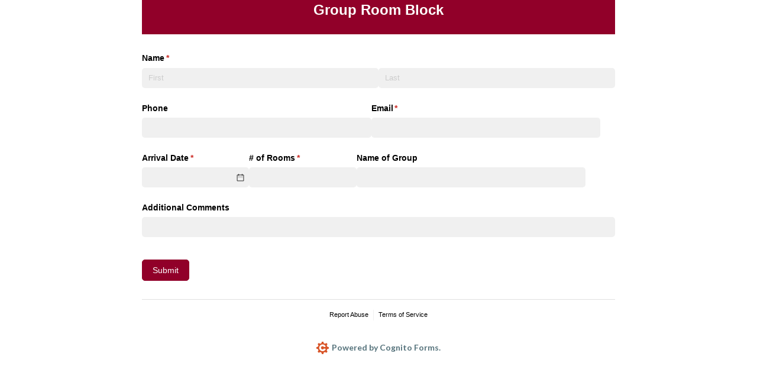

--- FILE ---
content_type: application/javascript
request_url: https://static.cognitoforms.com/form/modern/107.c6ecc3976cf6b0daac79.js
body_size: 23750
content:
(window.cfWebpackJsonp=window.cfWebpackJsonp||[]).push([[107],{432:function(e,t,i){"use strict";i.d(t,"a",(function(){return r}));var a=i(361);function r(e,t,i){if(!e||!t.length||"ipad"!==Object(a.getDeviceType)(window.navigator.userAgent)&&"iphone"!==Object(a.getDeviceType)(window.navigator.userAgent))return!1;const r=i.getAttribute("type");return i.clientWidth<("date"===r?110:85)}},573:function(e,t,i){(t=i(89)(!1)).push([e.i,'html .cog-cognito.el-picker-panel,:root:root:root:root:root .cog-cognito.el-picker-panel{margin:5px 0;line-height:30px;transition:transform calc(var(--speed)/4),opacity calc(var(--speed)/4)}html .cog-cognito .el-picker-panel__body::after,html .cog-cognito .el-picker-panel__body-wrapper::after,:root:root:root:root:root .cog-cognito .el-picker-panel__body::after,:root:root:root:root:root .cog-cognito .el-picker-panel__body-wrapper::after{display:table;clear:both;content:""}html .cog-cognito .el-picker-panel__content,:root:root:root:root:root .cog-cognito .el-picker-panel__content{position:relative;margin:15px}html .cog-cognito .el-picker-panel__icon-btn,:root:root:root:root:root .cog-cognito .el-picker-panel__icon-btn{width:1.5em;height:1.5em;margin-top:.25em;background:transparent;border:0;padding:0;font-size:inherit}html .cog-cognito .el-picker-panel__icon-btn .is-disabled,:root:root:root:root:root .cog-cognito .el-picker-panel__icon-btn .is-disabled{cursor:not-allowed;opacity:.6}html .cog-cognito .el-picker-panel__icon-btn__link-btn,:root:root:root:root:root .cog-cognito .el-picker-panel__icon-btn__link-btn{vertical-align:middle}',""]),e.exports=t},574:function(e,t,i){e.exports=function(e){var t={};function i(a){if(t[a])return t[a].exports;var r=t[a]={i:a,l:!1,exports:{}};return e[a].call(r.exports,r,r.exports,i),r.l=!0,r.exports}return i.m=e,i.c=t,i.d=function(e,t,a){i.o(e,t)||Object.defineProperty(e,t,{enumerable:!0,get:a})},i.r=function(e){"undefined"!=typeof Symbol&&Symbol.toStringTag&&Object.defineProperty(e,Symbol.toStringTag,{value:"Module"}),Object.defineProperty(e,"__esModule",{value:!0})},i.t=function(e,t){if(1&t&&(e=i(e)),8&t)return e;if(4&t&&"object"==typeof e&&e&&e.__esModule)return e;var a=Object.create(null);if(i.r(a),Object.defineProperty(a,"default",{enumerable:!0,value:e}),2&t&&"string"!=typeof e)for(var r in e)i.d(a,r,function(t){return e[t]}.bind(null,r));return a},i.n=function(e){var t=e&&e.__esModule?function(){return e.default}:function(){return e};return i.d(t,"a",t),t},i.o=function(e,t){return Object.prototype.hasOwnProperty.call(e,t)},i.p="/dist/",i(i.s=52)}([function(e,t,i){"use strict";function a(e,t,i,a,r,s,n,l){var o,c="function"==typeof e?e.options:e;if(t&&(c.render=t,c.staticRenderFns=i,c._compiled=!0),a&&(c.functional=!0),s&&(c._scopeId="data-v-"+s),n?(o=function(e){(e=e||this.$vnode&&this.$vnode.ssrContext||this.parent&&this.parent.$vnode&&this.parent.$vnode.ssrContext)||"undefined"==typeof __VUE_SSR_CONTEXT__||(e=__VUE_SSR_CONTEXT__),r&&r.call(this,e),e&&e._registeredComponents&&e._registeredComponents.add(n)},c._ssrRegister=o):r&&(o=l?function(){r.call(this,(c.functional?this.parent:this).$root.$options.shadowRoot)}:r),o)if(c.functional){c._injectStyles=o;var h=c.render;c.render=function(e,t){return o.call(t),h(e,t)}}else{var u=c.beforeCreate;c.beforeCreate=u?[].concat(u,o):[o]}return{exports:e,options:c}}i.d(t,"a",(function(){return a}))},function(e,t){e.exports=i(575)},function(e,t){e.exports=i(156)},function(e,t){e.exports=i(207)},function(e,t){e.exports=i(353)},function(e,t){e.exports=i(366)},function(e,t){e.exports=i(360)},function(e,t){e.exports=i(5)},function(e,t){e.exports=i(362)},,function(e,t){e.exports=i(210)},function(e,t){e.exports=i(367)},,function(e,t){e.exports=i(442)},function(e,t){e.exports=i(372)},,,,,,,,,,function(e,t,i){"use strict";var a=function(){var e=this,t=e._self._c;return t("transition",{attrs:{name:"el-zoom-in-top"},on:{"after-leave":function(t){return e.$emit("dodestroy")}}},[t("div",{directives:[{name:"show",rawName:"v-show",value:e.visible,expression:"visible"}],staticClass:"el-time-panel el-popper",class:e.popperClass},[t("div",{staticClass:"el-time-panel__content",class:{"has-seconds":e.showSeconds,"has-am-pm":e.showAmPm}},[t("time-spinner",{ref:"spinner",attrs:{"arrow-control":e.useArrow,"show-seconds":e.showSeconds,"show-am-pm":e.showAmPm,"am-pm-mode":e.amPmMode,"twelve-hour-clock":e.twelveHourClock,"zero-pad-hour":e.zeroPadHour,date:e.date},on:{change:e.handleChange,"select-range":e.setSelectionRange}})],1),t("div",{staticClass:"el-time-panel__footer"},[t("button",{staticClass:"el-time-panel__btn cancel",attrs:{type:"button"},on:{click:e.handleCancel}},[e._v(e._s(e.t("el.datepicker.cancel")))]),t("button",{staticClass:"el-time-panel__btn",class:{confirm:!e.disabled},attrs:{type:"button"},on:{click:function(t){return e.handleConfirm()}}},[e._v(e._s(e.t("el.datepicker.confirm")))])])])])};a._withStripped=!0;var r=i(1),s=i(6),n=i.n(s),l=i(31),o={mixins:[n.a],components:{TimeSpinner:l.a},props:{visible:Boolean,timeArrowControl:Boolean,toggleAmPm:{type:Boolean,default:!1}},watch:{visible(e){e?(this.oldValue=this.value,this.$nextTick(()=>this.$refs.spinner.emitSelectRange("hours"))):this.needInitAdjust=!0},value(e){let t;e instanceof Date?t=Object(r.limitTimeRange)(e,this.selectableRange,this.format):e||(t=this.defaultValue?new Date(this.defaultValue):new Date),this.date=t,this.visible&&this.needInitAdjust&&(this.$nextTick(e=>this.adjustSpinners()),this.needInitAdjust=!1)},selectableRange(e){this.$refs.spinner.selectableRange=e},defaultValue(e){Object(r.isDate)(this.value)||(this.date=e?new Date(e):new Date)}},data:()=>({popperClass:"",format:"HH:mm:ss",value:"",defaultValue:null,date:new Date,oldValue:new Date,selectableRange:[],selectionRange:[0,2],disabled:!1,arrowControl:!1,needInitAdjust:!0}),computed:{showSeconds(){return-1!==(this.format||"").indexOf("ss")},showAmPm(){return this.toggleAmPm&&(-1!==(this.format||"").indexOf("a")||-1!==(this.format||"").indexOf("A"))},useArrow(){return this.arrowControl||this.timeArrowControl||!1},amPmMode(){return-1!==(this.format||"").indexOf("A")?"A":-1!==(this.format||"").indexOf("a")?"a":""},twelveHourClock(){return-1!==(this.format||"").indexOf("hh")||-1!==(this.format||"").indexOf("h")},zeroPadHour(){return-1!==(this.format||"").indexOf("HH")||-1!==(this.format||"").indexOf("hh")}},methods:{handleCancel(){this.$emit("pick",this.oldValue,!1)},handleChange(e){this.visible&&(this.date=Object(r.clearMilliseconds)(e),this.isValidValue(this.date)&&this.$emit("pick",this.date,!0))},setSelectionRange(e,t){this.$emit("select-range",e,t),this.selectionRange=[e,t]},handleConfirm(e=!1,t){if(t)return;const i=Object(r.clearMilliseconds)(Object(r.limitTimeRange)(this.date,this.selectableRange,this.format));this.$emit("pick",i,e,t)},handleKeydown(e){const t=e.keyCode,i={38:-1,40:1,37:-1,39:1};if(37===t||39===t){const a=i[t];return this.changeSelectionRange(a),void e.preventDefault()}if(38===t||40===t){const a=i[t];return this.$refs.spinner.scrollDown(a),void e.preventDefault()}},isValidValue(e){return Object(r.timeWithinRange)(e,this.selectableRange,this.format)},adjustSpinners(){return this.$refs.spinner.adjustSpinners()},changeSelectionRange(e){const t=!this.zeroPadHour&&(this.twelveHourClock?this.date.getHours()%12||12:this.date.getHours())<10?1:2,i=this.showSeconds?3:0,a=[0,3-(2-t)].concat(this.showSeconds?[6-(2-t)]:[]).concat(this.showAmPm?[6+i-(2-t)]:[]),r=["hours","minutes"].concat(this.showSeconds?["seconds"]:[]).concat(this.showAmPm?["amPm"]:[]),s=(a.indexOf(this.selectionRange[0])+e+a.length)%a.length;this.$refs.spinner.emitSelectRange(r[s])}},mounted(){this.$nextTick(()=>this.handleConfirm(!0,!0)),this.$emit("mounted")}},c=i(0),h=Object(c.a)(o,a,[],!1,null,null,null);t.a=h.exports},function(e,t,i){"use strict";var a=i(2);t.a={bind(e,t,i){let r,s=null,n=function(e,t,i){let a=i;if(e){let i=e;const r="string"==typeof i?/^\[(.*)\]$/.exec(i):null;r&&(i=t.context[r[1]]),a="string"==typeof i?parseInt(i,10):i,isNaN(a)&&(console.warn(`Argument '${e}' could not be parsed as an integer.`),a=100)}return a}(t.arg,i,100);const l=()=>i.context[t.expression].apply(),o=()=>{Date.now()-r<n&&l(),clearInterval(s),s=null};Object(a.on)(e,"mousedown",e=>{0===e.button&&(r=Date.now(),Object(a.once)(document,"mouseup",o),clearInterval(s),s=setInterval(l,n))})}}},,,,function(e,t,i){"use strict";var a=function(){var e=this,t=e._self._c;return e.ranged?t("div",{directives:[{name:"clickoutside",rawName:"v-clickoutside",value:e.handleClose,expression:"handleClose"}],ref:"reference",staticClass:"el-date-editor el-range-editor el-input__inner",class:["el-date-editor--"+e.type,e.pickerSize?"el-range-editor--"+e.pickerSize:"",e.pickerDisabled?"is-disabled":"",e.pickerVisible?"is-active":""],on:{click:e.handleRangeClick,mouseenter:e.handleMouseEnter,mouseleave:function(t){e.showClose=!1},keydown:e.handleKeydown}},[t("i",{class:["el-input__icon","el-range__icon",e.triggerClass]}),t("input",e._b({staticClass:"el-range-input",attrs:{autocomplete:"off",placeholder:e.startPlaceholder,disabled:e.pickerDisabled,readonly:!e.editable||e.readonly,name:e.name&&e.name[0]},domProps:{value:e.displayValue&&e.displayValue[0]},on:{input:e.handleStartInput,change:e.handleStartChange,focus:e.handleFocus}},"input",e.firstInputId,!1)),e._t("range-separator",(function(){return[t("span",{staticClass:"el-range-separator"},[e._v(e._s(e.rangeSeparator))])]})),t("input",e._b({staticClass:"el-range-input",attrs:{autocomplete:"off",placeholder:e.endPlaceholder,disabled:e.pickerDisabled,readonly:!e.editable||e.readonly,name:e.name&&e.name[1]},domProps:{value:e.displayValue&&e.displayValue[1]},on:{input:e.handleEndInput,change:e.handleEndChange,focus:e.handleFocus}},"input",e.secondInputId,!1)),e.haveTrigger?t("i",{staticClass:"el-input__icon el-range__close-icon",class:[e.showClose?""+e.clearIcon:""],on:{click:e.handleClickIcon}}):e._e()],2):t("el-input",e._b({directives:[{name:"clickoutside",rawName:"v-clickoutside",value:e.handleClose,expression:"handleClose"}],ref:"reference",staticClass:"el-date-editor",class:"el-date-editor--"+e.type,attrs:{readonly:!e.editable||e.readonly||"dates"===e.type||"week"===e.type,disabled:e.pickerDisabled,size:e.pickerSize,name:e.name,placeholder:e.placeholder,"aria-required":e.ariaRequired,"aria-describedby":e.ariaDescribedby,"aria-invalid":e.ariaInvalid,value:e.displayValue,validateEvent:!1},on:{focus:e.handleFocus,input:e.handleInput,change:e.handleChange},nativeOn:{keydown:function(t){return e.handleKeydown.apply(null,arguments)},mouseenter:function(t){return e.handleMouseEnter.apply(null,arguments)},mouseleave:function(t){e.showClose=!1}}},"el-input",e.firstInputId,!1),[t("template",{slot:"prefix"},[e._t("prefix",(function(){return[t("i",{staticClass:"el-input__icon",class:e.triggerClass,on:{click:e.handleFocus}})]}))],2),t("template",{slot:"suffix"},[e._t("suffix",(function(){return[e.haveTrigger?t("i",{staticClass:"el-input__icon",class:[e.showClose?""+e.clearIcon:""],on:{click:e.handleClickIcon}}):e._e()]}))],2)],2)};a._withStripped=!0;var r=i(7),s=i.n(r),n=i(11),l=i.n(n),o=i(1),c=i(5),h=i.n(c),u=i(4),d=i.n(u),m=i(8),p=i.n(m),g=i(10),f=i.n(g);const b={props:{appendToBody:h.a.props.appendToBody,offset:h.a.props.offset,boundariesPadding:h.a.props.boundariesPadding,arrowOffset:h.a.props.arrowOffset},methods:h.a.methods,data:()=>f()({visibleArrow:!0},h.a.data),beforeDestroy:h.a.beforeDestroy},k={date:"yyyy-MM-dd",month:"yyyy-MM",datetime:"yyyy-MM-dd HH:mm:ss",time:"HH:mm:ss",week:"yyyywWW",timerange:"HH:mm:ss",daterange:"yyyy-MM-dd",monthrange:"yyyy-MM",datetimerange:"yyyy-MM-dd HH:mm:ss",year:"yyyy"},D=["date","datetime","time","time-select","week","month","year","daterange","monthrange","timerange","datetimerange","dates"],v=function(e,t){return"timestamp"===t?e.getTime():Object(o.formatDate)(e,t)},y=function(e,t){return"timestamp"===t?new Date(Number(e)):Object(o.parseDate)(e,t)},w=function(e,t){if(Array.isArray(e)&&2===e.length){const i=e[0],a=e[1];if(i&&a)return[v(i,t),v(a,t)]}return""},_=function(e,t,i){if(Array.isArray(e)||(e=e.split(i)),2===e.length){const i=e[0],a=e[1];return[y(i,t),y(a,t)]}return[]},x={default:{formatter:e=>e?""+e:"",parser:e=>void 0===e||""===e?null:e},week:{formatter(e,t){let i=Object(o.getWeekNumber)(e),a=e.getMonth();const r=new Date(e);1===i&&11===a&&(r.setHours(0,0,0,0),r.setDate(r.getDate()+3-(r.getDay()+6)%7));let s=Object(o.formatDate)(r,t);return s=/WW/.test(s)?s.replace(/WW/,i<10?"0"+i:i):s.replace(/W/,i),s},parser:(e,t)=>x.date.parser(e,t)},date:{formatter:v,parser:y},datetime:{formatter:v,parser:y},daterange:{formatter:w,parser:_},monthrange:{formatter:w,parser:_},datetimerange:{formatter:w,parser:_},timerange:{formatter:w,parser:_},time:{formatter:v,parser:y},month:{formatter:v,parser:y},year:{formatter:v,parser:y},number:{formatter:e=>e?""+e:"",parser(e){let t=Number(e);return isNaN(e)?null:t}},dates:{formatter:(e,t)=>e.map(e=>v(e,t)),parser:(e,t)=>("string"==typeof e?e.split(", "):e).map(e=>e instanceof Date?e:y(e,t))}},C={left:"bottom-start",center:"bottom",right:"bottom-end"},M=(e,t,i,a="-")=>{if(!e)return null;return(0,(x[i]||x.default).parser)(e,t||k[i],a)},O=(e,t,i)=>{if(!e)return null;return(0,(x[i]||x.default).formatter)(e,t||k[i])},V=function(e,t){const i=function(e,t){const i=e instanceof Date,a=t instanceof Date;return i&&a?e.getTime()===t.getTime():!i&&!a&&e===t},a=e instanceof Array,r=t instanceof Array;return a&&r?e.length===t.length&&e.every((e,a)=>i(e,t[a])):!a&&!r&&i(e,t)},P=function(e){return"string"==typeof e||e instanceof String},S=function(e){return null==e||P(e)||Array.isArray(e)&&2===e.length&&e.every(P)};var T={mixins:[d.a,b],inject:{elForm:{default:""},elFormItem:{default:""}},props:{size:String,format:String,valueFormat:String,readonly:Boolean,placeholder:String,startPlaceholder:String,endPlaceholder:String,prefixIcon:String,clearIcon:{type:String,default:"el-icon-circle-close"},name:{default:"",validator:S},disabled:Boolean,clearable:{type:Boolean,default:!0},ariaRequired:Boolean,ariaDescribedby:String,ariaInvalid:Boolean,id:{default:"",validator:S},popperClass:String,editable:{type:Boolean,default:!0},align:{type:String,default:"left"},value:{},defaultValue:{},defaultTime:{},rangeSeparator:{default:"-"},minimum:Date,maximum:Date,pickerOptions:{},unlinkPanels:Boolean,validateEvent:{type:Boolean,default:!0}},components:{ElInput:p.a},directives:{Clickoutside:l.a},data:()=>({pickerVisible:!1,showClose:!1,userInput:null,valueOnOpen:null,unwatchPickerOptions:null,unwatchPickerMin:null,unwatchPickerMax:null}),watch:{pickerVisible(e){this.readonly||this.pickerDisabled||(this.$emit("visible-change",e),e?(this.showPicker(),this.valueOnOpen=Array.isArray(this.value)?[...this.value]:this.value):(this.hidePicker(),this.emitChange(this.value),this.userInput=null,this.validateEvent&&this.dispatch("ElFormItem","el.form.blur"),this.$emit("blur",this),this.blur()))},parsedValue:{immediate:!0,handler(e){this.picker&&(this.picker.value=e)}},defaultValue(e){this.picker&&(this.picker.defaultValue=e)},value(e,t){V(e,t)||this.pickerVisible||!this.validateEvent||this.dispatch("ElFormItem","el.form.change",e)}},computed:{ranged(){return this.type.indexOf("range")>-1},reference(){const e=this.$refs.reference;return e.$el||e},refInput(){return this.reference?[].slice.call(this.reference.querySelectorAll("input")):[]},valueIsEmpty(){const e=this.value;if(Array.isArray(e)){for(let t=0,i=e.length;t<i;t++)if(e[t])return!1}else if(e)return!1;return!0},triggerClass(){return this.prefixIcon||(-1!==this.type.indexOf("time")?"el-icon-time":"el-icon-date")},selectionMode(){return"week"===this.type?"week":"month"===this.type?"month":"year"===this.type?"year":"dates"===this.type?"dates":"day"},haveTrigger(){return void 0!==this.showTrigger?this.showTrigger:-1!==D.indexOf(this.type)},displayValue(){const e=O(this.parsedValue,this.format,this.type,this.rangeSeparator);return Array.isArray(this.userInput)?[this.userInput[0]||e&&e[0]||"",this.userInput[1]||e&&e[1]||""]:null!==this.userInput?this.userInput:e?"dates"===this.type?e.join(", "):e:""},parsedValue(){if(!this.value)return this.value;if("time-select"===this.type)return this.value;return Object(o.isDateObject)(this.value)||Array.isArray(this.value)&&this.value.every(o.isDateObject)?this.value:this.valueFormat?M(this.value,this.valueFormat,this.type,this.rangeSeparator)||this.value:Array.isArray(this.value)?this.value.map(e=>new Date(e)):new Date(this.value)},_elFormItemSize(){return(this.elFormItem||{}).elFormItemSize},pickerSize(){return this.size||this._elFormItemSize||(this.$ELEMENT||{}).size},pickerDisabled(){return this.disabled||(this.elForm||{}).disabled},firstInputId(){const e={};let t;return t=this.ranged?this.id&&this.id[0]:this.id,t&&(e.id=t),e},secondInputId(){const e={};let t;return this.ranged&&(t=this.id&&this.id[1]),t&&(e.id=t),e}},created(){this.popperOptions={boundariesPadding:0,gpuAcceleration:!1},this.placement=C[this.align]||C.left,this.$on("fieldReset",this.handleFieldReset)},methods:{focus(){this.ranged?this.handleFocus():this.$refs.reference.focus()},blur(){this.refInput.forEach(e=>e.blur())},parseValue(e){const t=Object(o.isDateObject)(e)||Array.isArray(e)&&e.every(o.isDateObject);return this.valueFormat&&!t&&M(e,this.valueFormat,this.type,this.rangeSeparator)||e},formatToValue(e){const t=Object(o.isDateObject)(e)||Array.isArray(e)&&e.every(o.isDateObject);return this.valueFormat&&t?O(e,this.valueFormat,this.type,this.rangeSeparator):e},parseString(e){const t=Array.isArray(e)?this.type:this.type.replace("range","");return M(e,this.format,t)},formatToString(e){const t=Array.isArray(e)?this.type:this.type.replace("range","");return O(e,this.format,t)},handleMouseEnter(){this.readonly||this.pickerDisabled||!this.valueIsEmpty&&this.clearable&&(this.showClose=!0)},handleInput(e){this.userInput=e},handleChange(){if(this.userInput){const e=this.parseString(this.displayValue);e&&(this.picker.value=e,this.isValidValue(e)&&(this.emitInput(e),this.userInput=null))}""===this.userInput&&(this.emitInput(null),this.emitChange(null),this.userInput=null)},handleStartInput(e){this.userInput?this.userInput=[e.target.value,this.userInput[1]]:this.userInput=[e.target.value,null]},handleEndInput(e){this.userInput?this.userInput=[this.userInput[0],e.target.value]:this.userInput=[null,e.target.value]},handleStartChange(e){const t=this.parseString(this.userInput&&this.userInput[0]);if(t){this.userInput=[this.formatToString(t),this.displayValue[1]];const e=[t,this.picker.value&&this.picker.value[1]];this.picker.value=e,this.isValidValue(e)&&(this.emitInput(e),this.userInput=null)}},handleEndChange(e){const t=this.parseString(this.userInput&&this.userInput[1]);if(t){this.userInput=[this.displayValue[0],this.formatToString(t)];const e=[this.picker.value&&this.picker.value[0],t];this.picker.value=e,this.isValidValue(e)&&(this.emitInput(e),this.userInput=null)}},handleClickIcon(e){this.readonly||this.pickerDisabled||(this.showClose?(this.valueOnOpen=this.value,e.stopPropagation(),this.emitInput(null),this.emitChange(null),this.showClose=!1,this.picker&&"function"==typeof this.picker.handleClear&&this.picker.handleClear()):this.pickerVisible=!this.pickerVisible)},handleClose(){if(this.pickerVisible&&(this.pickerVisible=!1,"dates"===this.type)){const e=M(this.valueOnOpen,this.valueFormat,this.type,this.rangeSeparator)||this.valueOnOpen;this.emitInput(e)}},handleFieldReset(e){this.userInput=""===e?null:e},handleFocus(){const e=this.type;-1===D.indexOf(e)||this.pickerVisible||(this.pickerVisible=!0),this.$emit("focus",this)},handleKeydown(e){const t=e.keyCode;return 27===t?(this.pickerVisible=!1,void e.stopPropagation()):9!==t?13===t?((""===this.userInput||this.isValidValue(this.parseString(this.displayValue)))&&(this.handleChange(),this.pickerVisible=this.picker.visible=!1,this.blur()),void e.stopPropagation()):void(this.userInput?e.stopPropagation():this.picker&&this.picker.handleKeydown&&this.picker.handleKeydown(e)):void(this.ranged?setTimeout(()=>{-1===this.refInput.indexOf(document.activeElement)&&(this.pickerVisible=!1,this.blur(),e.stopPropagation())},0):(this.handleChange(),this.pickerVisible=this.picker.visible=!1,this.blur(),e.stopPropagation()))},handleRangeClick(){const e=this.type;-1===D.indexOf(e)||this.pickerVisible||(this.pickerVisible=!0),this.$emit("focus",this)},hidePicker(){this.picker&&(this.picker.resetView&&this.picker.resetView(),this.pickerVisible=this.picker.visible=!1,this.destroyPopper())},showPicker(){this.$isServer||(this.picker||this.mountPicker(),this.pickerVisible=this.picker.visible=!0,this.updatePopper(),this.picker.value=this.parsedValue,this.picker.resetView&&this.picker.resetView(),this.$nextTick(()=>{this.picker.adjustSpinners&&this.picker.adjustSpinners()}))},mountPicker(){this.picker=new s.a(this.panel).$mount(),this.picker.defaultValue=this.defaultValue,this.picker.defaultTime=this.defaultTime,this.picker.popperClass=this.popperClass,this.popperElm=this.picker.$el,this.picker.width=this.reference.getBoundingClientRect().width,this.picker.showTime="datetime"===this.type||"datetimerange"===this.type,this.picker.selectionMode=this.selectionMode,this.picker.unlinkPanels=this.unlinkPanels,this.picker.arrowControl=this.arrowControl||this.timeArrowControl||!1,this.picker.toggleAmPm=this.toggleAmPm||!1,this.picker.minimum=this.minimum||null,this.unwatchPickerMin=this.$watch("minimum",e=>{this.picker.minimum=e||null}),this.picker.maximum=this.maximum||null,this.unwatchPickerMax=this.$watch("maximum",e=>{this.picker.maximum=e||null}),this.$watch("format",e=>{this.picker.format=e});const e=()=>{const e=this.pickerOptions;if(e&&e.selectableRange){let t=e.selectableRange;const i=x.datetimerange.parser,a=k.timerange;t=Array.isArray(t)?t:[t],this.picker.selectableRange=t.map(e=>i(e,a,this.rangeSeparator))}for(const t in e)e.hasOwnProperty(t)&&"selectableRange"!==t&&(this.picker[t]=e[t]);this.format&&(this.picker.format=this.format)};e(),this.unwatchPickerOptions=this.$watch("pickerOptions",()=>e(),{deep:!0}),this.$el.appendChild(this.picker.$el),this.picker.resetView&&this.picker.resetView(),this.picker.$on("dodestroy",this.doDestroy),this.picker.$on("pick",(e="",t=!1)=>{this.userInput=null,this.pickerVisible=this.picker.visible=t,this.emitInput(e),this.picker.resetView&&this.picker.resetView()}),this.picker.$on("select-range",(e,t,i)=>{0!==this.refInput.length&&(i&&"min"!==i?"max"===i&&(this.refInput[1].setSelectionRange(e,t),this.refInput[1].focus()):(this.refInput[0].setSelectionRange(e,t),this.refInput[0].focus()))})},unmountPicker(){this.picker&&(this.picker.$destroy(),this.picker.$off(),"function"==typeof this.unwatchPickerOptions&&this.unwatchPickerOptions(),"function"==typeof this.unwatchPickerMin&&(this.unwatchPickerMin(),this.unwatchPickerMin=null),"function"==typeof this.unwatchPickerMax&&(this.unwatchPickerMax(),this.unwatchPickerMax=null),this.picker.$el&&this.picker.$el.parentNode&&this.picker.$el.parentNode.removeChild(this.picker.$el))},emitChange(e){V(e,this.valueOnOpen)||(this.$emit("change",e),this.valueOnOpen=e,this.validateEvent&&this.dispatch("ElFormItem","el.form.change",e))},emitInput(e){const t=this.formatToValue(e);V(this.value,t)||this.$emit("input",t)},isValidValue(e){return this.picker||this.mountPicker(),!this.picker.isValidValue||e&&this.picker.isValidValue(e)}},destroyed(){this.unmountPicker(),this.destroyPopper()}},j=i(0),I=Object(j.a)(T,a,[],!1,null,null,null);t.a=I.exports},,function(e,t,i){"use strict";var a=function(){var e=this,t=e._self._c;return t("div",{staticClass:"el-time-spinner",class:{"has-seconds":e.showSeconds,"has-am-pm":e.showAmPm}},[e.arrowControl?e._e():[t("el-scrollbar",{ref:"hours",staticClass:"el-time-spinner__wrapper",attrs:{"wrap-style":"max-height: inherit;","view-class":"el-time-spinner__list",noresize:"",tag:"ul"},nativeOn:{mouseenter:function(t){return e.emitSelectRange("hours")},mousemove:function(t){return e.adjustCurrentSpinner("hours")}}},e._l(e.hoursList,(function(i,a){return t("li",{key:a,staticClass:"el-time-spinner__item",class:{active:a===e.hours,"is-disabled":i},on:{click:function(t){return e.handleClick("hours",{value:a,disabled:i})}}},[e._v(e._s(e.formatListItem("hours",a))+e._s(e.getAmPm(a,{prefix:" "})))])})),0),t("el-scrollbar",{ref:"minutes",staticClass:"el-time-spinner__wrapper",attrs:{"wrap-style":"max-height: inherit;","view-class":"el-time-spinner__list",noresize:"",tag:"ul"},nativeOn:{mouseenter:function(t){return e.emitSelectRange("minutes")},mousemove:function(t){return e.adjustCurrentSpinner("minutes")}}},e._l(e.minutesList,(function(i,a){return t("li",{key:a,staticClass:"el-time-spinner__item",class:{active:a===e.minutes,"is-disabled":!i},on:{click:function(t){return e.handleClick("minutes",{value:a,disabled:!1})}}},[e._v(e._s(e.formatListItem("minutes",a)))])})),0),t("el-scrollbar",{directives:[{name:"show",rawName:"v-show",value:e.showSeconds,expression:"showSeconds"}],ref:"seconds",staticClass:"el-time-spinner__wrapper",attrs:{"wrap-style":"max-height: inherit;","view-class":"el-time-spinner__list",noresize:"",tag:"ul"},nativeOn:{mouseenter:function(t){return e.emitSelectRange("seconds")},mousemove:function(t){return e.adjustCurrentSpinner("seconds")}}},e._l(60,(function(i,a){return t("li",{key:a,staticClass:"el-time-spinner__item",class:{active:a===e.seconds},on:{click:function(t){return e.handleClick("seconds",{value:a,disabled:!1})}}},[e._v(e._s(e.formatListItem("seconds",a)))])})),0),t("el-scrollbar",{directives:[{name:"show",rawName:"v-show",value:e.showAmPm,expression:"showAmPm"}],ref:"amPm",staticClass:"el-time-spinner__wrapper",attrs:{"wrap-style":"max-height: inherit;","view-class":"el-time-spinner__list",noresize:"",tag:"ul"},nativeOn:{mouseenter:function(t){return e.emitSelectRange("amPm")},mousemove:function(t){return e.adjustCurrentSpinner("amPm")}}},e._l(e.amPmList,(function(i,a){return t("li",{key:a,staticClass:"el-time-spinner__item",class:{active:a===e.amPm},on:{click:function(t){return e.handleClick("amPm",{value:a,disabled:!1})}}},[e._v(e._s(e.formatListItem("amPm",a)))])})),0)],e.arrowControl?[t("div",{staticClass:"el-time-spinner__wrapper is-arrow",on:{mouseenter:function(t){return e.emitSelectRange("hours")}}},[t("i",{directives:[{name:"repeat-click",rawName:"v-repeat-click",value:e.decrease,expression:"decrease"}],staticClass:"el-time-spinner__arrow el-icon-arrow-up"}),t("i",{directives:[{name:"repeat-click",rawName:"v-repeat-click",value:e.increase,expression:"increase"}],staticClass:"el-time-spinner__arrow el-icon-arrow-down"}),t("ul",{ref:"hours",staticClass:"el-time-spinner__list"},e._l(e.arrowHourList,(function(i,a){return t("li",{key:a,staticClass:"el-time-spinner__item",class:{active:i===e.hours,"is-disabled":e.hoursList[i]}},[e._v(e._s(void 0===i?"":e.formatListItem("hours",i)+(e.showAmPm?"":e.getAmPm(i,{prefix:" "}))))])})),0)]),t("div",{staticClass:"el-time-spinner__wrapper is-arrow",on:{mouseenter:function(t){return e.emitSelectRange("minutes")}}},[t("i",{directives:[{name:"repeat-click",rawName:"v-repeat-click",value:e.decrease,expression:"decrease"}],staticClass:"el-time-spinner__arrow el-icon-arrow-up"}),t("i",{directives:[{name:"repeat-click",rawName:"v-repeat-click",value:e.increase,expression:"increase"}],staticClass:"el-time-spinner__arrow el-icon-arrow-down"}),t("ul",{ref:"minutes",staticClass:"el-time-spinner__list"},e._l(e.arrowMinuteList,(function(i,a){return t("li",{key:a,staticClass:"el-time-spinner__item",class:{active:i===e.minutes}},[e._v("\n          "+e._s(void 0===i?"":e.formatListItem("minutes",i))+"\n        ")])})),0)]),e.showSeconds?t("div",{staticClass:"el-time-spinner__wrapper is-arrow",on:{mouseenter:function(t){return e.emitSelectRange("seconds")}}},[t("i",{directives:[{name:"repeat-click",rawName:"v-repeat-click",value:e.decrease,expression:"decrease"}],staticClass:"el-time-spinner__arrow el-icon-arrow-up"}),t("i",{directives:[{name:"repeat-click",rawName:"v-repeat-click",value:e.increase,expression:"increase"}],staticClass:"el-time-spinner__arrow el-icon-arrow-down"}),t("ul",{ref:"seconds",staticClass:"el-time-spinner__list"},e._l(e.arrowSecondList,(function(i,a){return t("li",{key:a,staticClass:"el-time-spinner__item",class:{active:i===e.seconds}},[e._v("\n          "+e._s(void 0===i?"":e.formatListItem("seconds",i))+"\n        ")])})),0)]):e._e(),e.showAmPm?t("div",{staticClass:"el-time-spinner__wrapper is-arrow",on:{mouseenter:function(t){return e.emitSelectRange("amPm")}}},[t("i",{directives:[{name:"repeat-click",rawName:"v-repeat-click",value:e.decrease,expression:"decrease"}],staticClass:"el-time-spinner__arrow el-icon-arrow-up"}),t("i",{directives:[{name:"repeat-click",rawName:"v-repeat-click",value:e.increase,expression:"increase"}],staticClass:"el-time-spinner__arrow el-icon-arrow-down"}),t("ul",{ref:"amPm",staticClass:"el-time-spinner__list"},e._l(e.arrowAmPmList,(function(i,a){return t("li",{key:a,staticClass:"el-time-spinner__item",class:{active:i===e.amPm}},[e._v("\n          "+e._s(void 0===i?"":e.formatListItem("amPm",i))+"\n        ")])})),0)]):e._e()]:e._e()],2)};a._withStripped=!0;var r=i(1),s=i(14),n=i.n(s),l=i(25),o={components:{ElScrollbar:n.a},directives:{repeatClick:l.a},props:{date:{},defaultValue:{},showSeconds:{type:Boolean,default:!0},showAmPm:{type:Boolean,default:!1},arrowControl:Boolean,amPmMode:{type:String,default:""},twelveHourClock:Boolean,zeroPadHour:Boolean},computed:{hours(){return this.date.getHours()},minutes(){return this.date.getMinutes()},seconds(){return this.date.getSeconds()},amPm(){return this.date.getHours()>=12?1:0},hoursList(){return Object(r.getRangeHours)(this.selectableRange)},minutesList(){return Object(r.getRangeMinutes)(this.selectableRange,this.hours)},amPmList:()=>[0,1],arrowHourList(){const e=this.hours;return[e>(this.showAmPm&&this.amPm?12:0)?e-1:void 0,e,e<(this.showAmPm?this.amPm?23:11:23)?e+1:void 0]},arrowMinuteList(){const e=this.minutes;return[e>0?e-1:void 0,e,e<59?e+1:void 0]},arrowSecondList(){const e=this.seconds;return[e>0?e-1:void 0,e,e<59?e+1:void 0]},arrowAmPmList(){var e=this.amPmMode?[0,1]:[];return e.length&&(this.amPm?e.push(void 0):e.splice(0,0,void 0)),e}},data:()=>({selectableRange:[],currentScrollbar:null}),mounted(){this.$nextTick(()=>{!this.arrowControl&&this.bindScrollEvent()})},methods:{increase(){this.scrollDown(1)},decrease(){this.scrollDown(-1)},modifyDateField(e,t){switch(e){case"hours":this.$emit("change",Object(r.modifyTime)(this.date,t,this.minutes,this.seconds));break;case"minutes":this.$emit("change",Object(r.modifyTime)(this.date,this.hours,t,this.seconds));break;case"seconds":this.$emit("change",Object(r.modifyTime)(this.date,this.hours,this.minutes,t));break;case"amPm":this.$emit("change",Object(r.modifyTime)(this.date,this.hours%12+(t?12:0),this.minutes,this.seconds))}},handleClick(e,{value:t,disabled:i}){i||(this.modifyDateField(e,t),this.emitSelectRange(e),this.adjustSpinner(e,t))},formatListItem(e,t){let i;return"hours"===e?(i=("0"+(this.twelveHourClock?t%12||12:t)).slice(-2),this.zeroPadHour||(i=i.replace(/^0/,""))):i="minutes"===e||"seconds"===e?("0"+t).slice(-2):"amPm"===e?t?this.getAmPm(12):this.getAmPm(0):t+"",i},emitSelectRange(e){const t=!this.zeroPadHour&&(this.twelveHourClock?this.date.getHours()%12||12:this.date.getHours())<10?1:2,i=this.showSeconds?3:0;"hours"===e?this.$emit("select-range",0,t):"minutes"===e?this.$emit("select-range",3-(2-t),5-(2-t)):"seconds"===e?this.$emit("select-range",6-(2-t),8-(2-t)):"amPm"===e&&this.$emit("select-range",6+i-(2-t),8+i-(2-t)),this.currentScrollbar=e},bindScrollEvent(){const e=e=>{this.$refs[e].wrap.onscroll=t=>{this.handleScroll(e,t)}};e("hours"),e("minutes"),e("seconds"),e("amPm")},handleScroll(e){const t=Math.min(Math.round((this.$refs[e].wrap.scrollTop-(.5*this.scrollBarHeight(e)-10)/this.typeItemHeight(e)+3)/this.typeItemHeight(e)),"hours"===e?23:59);this.modifyDateField(e,t)},adjustSpinners(){this.adjustSpinner("hours",this.hours),this.adjustSpinner("minutes",this.minutes),this.adjustSpinner("seconds",this.seconds),this.adjustSpinner("amPm",this.amPm)},adjustCurrentSpinner(e){this.adjustSpinner(e,this[e])},adjustSpinner(e,t){if(this.arrowControl)return;const i=this.$refs[e].wrap;i&&(i.scrollTop=Math.max(0,t*this.typeItemHeight(e)))},scrollDown(e){this.currentScrollbar||this.emitSelectRange("hours");var t=this.currentScrollbar;const i=this.hoursList;let a=this[t];if("amPm"===t)if(0===a)e=12,t="hours",a=this.hours;else{if(1!==a)return;e=-12,t="hours",a=this.hours}if("hours"===t){let t=Math.abs(e);e=e>0?1:-1;let r=i.length;for(;r--&&t;)a=(a+e+i.length)%i.length,i[a]||t--;if(i[a])return}else a=(a+e+60)%60;this.modifyDateField(t,a),this.adjustSpinner(t,a),this.$nextTick(()=>this.emitSelectRange(this.currentScrollbar))},getAmPm(e,t){const i=t&&"string"==typeof t.prefix?t.prefix:"";if(!("a"===this.amPmMode.toLowerCase()))return"";let a="A"===this.amPmMode;const s=Object(r.getI18nSettings)();let n=e<12?s.amPm[0]||"am":s.amPm[1]||"pm";return n=a?n.toUpperCase():n.toLowerCase(),i+n},typeItemHeight(e){return this.$refs[e].$el.querySelector("li").offsetHeight},scrollBarHeight(e){return this.$refs[e].$el.offsetHeight}}},c=i(0),h=Object(c.a)(o,a,[],!1,null,null,null);t.a=h.exports},,,,,,,,,,,,,,,,,,,,,function(e,t,i){"use strict";i.r(t);var a=i(29),r=function(){var e=this,t=e._self._c;return t("transition",{attrs:{name:"el-zoom-in-top"},on:{"after-enter":e.handleEnter,"after-leave":e.handleLeave}},[t("div",{directives:[{name:"show",rawName:"v-show",value:e.visible,expression:"visible"}],staticClass:"el-picker-panel el-date-picker el-popper",class:[{"has-sidebar":e.$slots.sidebar||e.shortcuts,"has-time":e.showTime},e.popperClass],on:{mousedown:e.handleMousedown}},[t("div",{staticClass:"el-picker-panel__body-wrapper"},[e._t("sidebar"),e.shortcuts?t("div",{staticClass:"el-picker-panel__sidebar"},e._l(e.shortcuts,(function(i,a){return t("button",{key:a,staticClass:"el-picker-panel__shortcut",attrs:{type:"button"},on:{click:function(t){return e.handleShortcutClick(i)}}},[e._v(e._s(i.text))])})),0):e._e(),t("div",{staticClass:"el-picker-panel__body"},[e.showTime?t("div",{staticClass:"el-date-picker__time-header"},[t("span",{staticClass:"el-date-picker__editor-wrap"},[t("el-input",{attrs:{placeholder:e.t("el.datepicker.selectDate"),value:e.visibleDate,size:"small"},on:{input:t=>e.userInputDate=t,change:e.handleVisibleDateChange}})],1),t("span",{directives:[{name:"clickoutside",rawName:"v-clickoutside",value:e.handleTimePickClose,expression:"handleTimePickClose"}],staticClass:"el-date-picker__editor-wrap"},[t("el-input",{ref:"input",attrs:{placeholder:e.t("el.datepicker.selectTime"),value:e.visibleTime,size:"small"},on:{focus:function(t){e.timePickerVisible=!0},input:t=>e.userInputTime=t,change:e.handleVisibleTimeChange}}),t("time-picker",{ref:"timepicker",attrs:{"time-arrow-control":e.arrowControl,visible:e.timePickerVisible},on:{pick:e.handleTimePick,mounted:e.proxyTimePickerDataProperties}})],1)]):e._e(),t("div",{directives:[{name:"show",rawName:"v-show",value:"time"!==e.currentView,expression:"currentView !== 'time'"}],staticClass:"el-date-picker__header",class:{"el-date-picker__header--bordered":"year"===e.currentView||"month"===e.currentView}},[t("button",{staticClass:"el-picker-panel__icon-btn el-date-picker__prev-btn el-icon-d-arrow-left",class:{disabled:!e.canSelectPrevYear},attrs:{type:"button","aria-label":e.t("el.datepicker.prevYear")},on:{click:e.prevYear,mousedown:e.prevYearMousedown}}),t("button",{directives:[{name:"show",rawName:"v-show",value:"date"===e.currentView,expression:"currentView === 'date'"}],staticClass:"el-picker-panel__icon-btn el-date-picker__prev-btn el-icon-arrow-left",class:{disabled:!e.canSelectPrevMonth},attrs:{type:"button","aria-label":e.t("el.datepicker.prevMonth")},on:{click:e.prevMonth,mousedown:e.prevMonthMousedown}}),t("span",{staticClass:"el-date-picker__header-label",attrs:{role:"button"},on:{click:e.showYearPicker}},[e._v(e._s(e.yearLabel))]),t("span",{directives:[{name:"show",rawName:"v-show",value:"date"===e.currentView,expression:"currentView === 'date'"}],staticClass:"el-date-picker__header-label",class:{active:"month"===e.currentView},attrs:{role:"button"},on:{click:e.showMonthPicker}},[e._v(e._s(e.t("el.datepicker.month"+(e.month+1))))]),t("button",{staticClass:"el-picker-panel__icon-btn el-date-picker__next-btn el-icon-d-arrow-right",class:{disabled:!e.canSelectNextYear},attrs:{type:"button","aria-label":e.t("el.datepicker.nextYear")},on:{click:e.nextYear,mousedown:e.nextYearMousedown}}),t("button",{directives:[{name:"show",rawName:"v-show",value:"date"===e.currentView,expression:"currentView === 'date'"}],staticClass:"el-picker-panel__icon-btn el-date-picker__next-btn el-icon-arrow-right",class:{disabled:!e.canSelectNextMonth},attrs:{type:"button","aria-label":e.t("el.datepicker.nextMonth")},on:{click:e.nextMonth,mousedown:e.nextMonthMousedown}})]),t("div",{staticClass:"el-picker-panel__content"},[t("date-table",{directives:[{name:"show",rawName:"v-show",value:"date"===e.currentView,expression:"currentView === 'date'"}],attrs:{"selection-mode":e.selectionMode,"first-day-of-week":e.firstDayOfWeek,value:e.value,"default-value":e.defaultValue?new Date(e.defaultValue):null,date:e.date,"cell-class-name":e.cellClassName,"disabled-date":e.disabledDate||(e.minimum||e.maximum?e.dateOutOfRange:"")},on:{pick:e.handleDatePick}}),t("year-table",{directives:[{name:"show",rawName:"v-show",value:"year"===e.currentView,expression:"currentView === 'year'"}],attrs:{value:e.value,"default-value":e.defaultValue?new Date(e.defaultValue):null,date:e.date,"disabled-date":e.disabledDate||(e.minimum||e.maximum?e.dateOutOfRange:"")},on:{pick:e.handleYearPick}}),t("month-table",{directives:[{name:"show",rawName:"v-show",value:"month"===e.currentView,expression:"currentView === 'month'"}],attrs:{value:e.value,"default-value":e.defaultValue?new Date(e.defaultValue):null,date:e.date,"disabled-date":e.disabledDate||(e.minimum||e.maximum?e.dateOutOfRange:"")},on:{pick:e.handleMonthPick}})],1)])],2),t("div",{directives:[{name:"show",rawName:"v-show",value:e.footerVisible&&"date"===e.currentView,expression:"footerVisible && currentView === 'date'"}],staticClass:"el-picker-panel__footer"},[t("el-button",{directives:[{name:"show",rawName:"v-show",value:"dates"!==e.selectionMode,expression:"selectionMode !== 'dates'"}],staticClass:"el-picker-panel__link-btn",attrs:{size:"mini",type:"text"},on:{click:e.changeToNow}},[e._v("\n        "+e._s(e.t("el.datepicker.now"))+"\n      ")]),t("el-button",{staticClass:"el-picker-panel__link-btn",attrs:{plain:"",size:"mini"},on:{click:e.confirm}},[e._v("\n        "+e._s(e.t("el.datepicker.confirm"))+"\n      ")])],1)])])};r._withStripped=!0;var s=i(1),n=i(11),l=i.n(n),o=i(6),c=i.n(o),h=i(8),u=i.n(h),d=i(13),m=i.n(d),p=i(24),g=function(){var e=this,t=e._self._c;return t("table",{staticClass:"el-year-table",on:{click:e.handleYearTableClick}},[t("tbody",[t("tr",[t("td",{staticClass:"is-selectable",class:e.getCellStyle(e.startYear+0)},[t("a",{staticClass:"el-date-picker__cell"},[e._v(e._s(e.startYear))])]),t("td",{staticClass:"is-selectable",class:e.getCellStyle(e.startYear+1)},[t("a",{staticClass:"el-date-picker__cell"},[e._v(e._s(e.startYear+1))])]),t("td",{staticClass:"is-selectable",class:e.getCellStyle(e.startYear+2)},[t("a",{staticClass:"el-date-picker__cell"},[e._v(e._s(e.startYear+2))])]),t("td",{staticClass:"is-selectable",class:e.getCellStyle(e.startYear+3)},[t("a",{staticClass:"el-date-picker__cell"},[e._v(e._s(e.startYear+3))])])]),t("tr",[t("td",{staticClass:"is-selectable",class:e.getCellStyle(e.startYear+4)},[t("a",{staticClass:"el-date-picker__cell"},[e._v(e._s(e.startYear+4))])]),t("td",{staticClass:"is-selectable",class:e.getCellStyle(e.startYear+5)},[t("a",{staticClass:"el-date-picker__cell"},[e._v(e._s(e.startYear+5))])]),t("td",{staticClass:"is-selectable",class:e.getCellStyle(e.startYear+6)},[t("a",{staticClass:"el-date-picker__cell"},[e._v(e._s(e.startYear+6))])]),t("td",{staticClass:"is-selectable",class:e.getCellStyle(e.startYear+7)},[t("a",{staticClass:"el-date-picker__cell"},[e._v(e._s(e.startYear+7))])])]),t("tr",[t("td",{staticClass:"is-selectable",class:e.getCellStyle(e.startYear+8)},[t("a",{staticClass:"el-date-picker__cell"},[e._v(e._s(e.startYear+8))])]),t("td",{staticClass:"is-selectable",class:e.getCellStyle(e.startYear+9)},[t("a",{staticClass:"el-date-picker__cell"},[e._v(e._s(e.startYear+9))])]),t("td"),t("td")])])])};g._withStripped=!0;var f=i(2),b=i(3);var k={props:{disabledDate:{},value:{},defaultValue:{validator:e=>null===e||e instanceof Date&&Object(s.isDate)(e)},date:{}},computed:{startYear(){return 10*Math.floor(this.date.getFullYear()/10)}},methods:{getCellStyle(e){const t={},i=new Date;return t.disabled="function"==typeof this.disabledDate&&(e=>{const t=Object(s.getDayCountOfYear)(e),i=new Date(e,0,1);return Object(s.range)(t).map(e=>Object(s.nextDate)(i,e))})(e).every(this.disabledDate),t["is-selected"]=Object(b.arrayFindIndex)(Object(b.coerceTruthyValueToArray)(this.value),t=>t.getFullYear()===e)>=0,t["is-current"]=i.getFullYear()===e,t.default=this.defaultValue&&this.defaultValue.getFullYear()===e,t},handleYearTableClick(e){const t=e.target;if("A"===t.tagName){if(Object(f.hasClass)(t.parentNode,"disabled"))return;const e=t.textContent||t.innerText;this.$emit("pick",Number(e))}}}},D=i(0),v=Object(D.a)(k,g,[],!1,null,null,null).exports,y=function(){var e=this,t=e._self._c;return t("table",{staticClass:"el-month-table",on:{click:e.handleMonthTableClick,mousemove:e.handleMouseMove}},[t("tbody",e._l(e.rows,(function(i,a){return t("tr",{key:a},e._l(i,(function(i,a){return t("td",{key:a,class:e.getCellStyle(i)},[t("div",[t("a",{staticClass:"el-date-picker__cell"},[e._v(e._s(e.t("el.datepicker.months."+e.months[i.text])))])])])})),0)})),0)])};y._withStripped=!0;const w=e=>new Date(e.getFullYear(),e.getMonth()),_=function(e){return"number"==typeof e||"string"==typeof e?w(new Date(e)).getTime():e instanceof Date?w(e).getTime():NaN};var x={props:{disabledDate:{},value:{},selectionMode:{default:"month"},minDate:{},maxDate:{},defaultValue:{validator:e=>null===e||Object(s.isDate)(e)||Array.isArray(e)&&e.every(s.isDate)},date:{},rangeState:{default:()=>({endDate:null,selecting:!1})}},mixins:[c.a],watch:{"rangeState.endDate"(e){this.markRange(this.minDate,e)},minDate(e,t){_(e)!==_(t)&&this.markRange(this.minDate,this.maxDate)},maxDate(e,t){_(e)!==_(t)&&this.markRange(this.minDate,this.maxDate)}},data:()=>({months:["jan","feb","mar","apr","may","jun","jul","aug","sep","oct","nov","dec"],tableRows:[[],[],[]],lastRow:null,lastColumn:null}),methods:{cellMatchesDate(e,t){const i=new Date(t);return this.date.getFullYear()===i.getFullYear()&&Number(e.text)===i.getMonth()},getCellStyle(e){const t={},i=this.date.getFullYear(),a=new Date,r=e.text,n=this.defaultValue?Array.isArray(this.defaultValue)?this.defaultValue:[this.defaultValue]:[];return t.disabled="function"==typeof this.disabledDate&&((e,t)=>{const i=Object(s.getDayCountOfMonth)(e,t),a=new Date(e,t,1);return Object(s.range)(i).map(e=>Object(s.nextDate)(a,e))})(i,r).every(this.disabledDate),t["is-selected"]=Object(b.arrayFindIndex)(Object(b.coerceTruthyValueToArray)(this.value),e=>e.getFullYear()===i&&e.getMonth()===r)>=0,t["is-current"]=a.getFullYear()===i&&a.getMonth()===r,t.default=n.some(t=>this.cellMatchesDate(e,t)),e.inRange&&(t["in-range"]=!0,e.start&&(t["start-date"]=!0),e.end&&(t["end-date"]=!0)),t},getMonthOfCell(e){const t=this.date.getFullYear();return new Date(t,e,1)},markRange(e,t){e=_(e),t=_(t)||e,[e,t]=[Math.min(e,t),Math.max(e,t)];const i=this.rows;for(let a=0,r=i.length;a<r;a++){const r=i[a];for(let i=0,s=r.length;i<s;i++){const s=r[i],n=4*a+i,l=new Date(this.date.getFullYear(),n).getTime();s.inRange=e&&l>=e&&l<=t,s.start=e&&l===e,s.end=t&&l===t}}},handleMouseMove(e){if(!this.rangeState.selecting)return;let t=e.target;if("A"===t.tagName&&(t=t.parentNode.parentNode),"DIV"===t.tagName&&(t=t.parentNode),"TD"!==t.tagName)return;const i=t.parentNode.rowIndex,a=t.cellIndex;this.rows[i][a].disabled||i===this.lastRow&&a===this.lastColumn||(this.lastRow=i,this.lastColumn=a,this.$emit("changerange",{minDate:this.minDate,maxDate:this.maxDate,rangeState:{selecting:!0,endDate:this.getMonthOfCell(4*i+a)}}))},handleMonthTableClick(e){let t=e.target;if("A"===t.tagName&&(t=t.parentNode.parentNode),"DIV"===t.tagName&&(t=t.parentNode),"TD"!==t.tagName)return;if(Object(f.hasClass)(t,"disabled"))return;const i=t.cellIndex,a=4*t.parentNode.rowIndex+i,r=this.getMonthOfCell(a);"range"===this.selectionMode?this.rangeState.selecting?(r>=this.minDate?this.$emit("pick",{minDate:this.minDate,maxDate:r}):this.$emit("pick",{minDate:r,maxDate:this.minDate}),this.rangeState.selecting=!1):(this.$emit("pick",{minDate:r,maxDate:null}),this.rangeState.selecting=!0):this.$emit("pick",a)}},computed:{rows(){const e=this.tableRows,t=this.disabledDate,i=[],a=_(new Date);for(let r=0;r<3;r++){const s=e[r];for(let e=0;e<4;e++){let n=s[e];n||(n={row:r,column:e,type:"normal",inRange:!1,start:!1,end:!1}),n.type="normal";const l=4*r+e,o=new Date(this.date.getFullYear(),l).getTime();n.inRange=o>=_(this.minDate)&&o<=_(this.maxDate),n.start=this.minDate&&o===_(this.minDate),n.end=this.maxDate&&o===_(this.maxDate);o===a&&(n.type="today"),n.text=l;let c=new Date(o);n.disabled="function"==typeof t&&t(c),n.selected=Object(b.arrayFind)(i,e=>e.getTime()===c.getTime()),this.$set(s,e,n)}}return e}}},C=Object(D.a)(x,y,[],!1,null,null,null).exports,M=function(){var e=this,t=e._self._c;return t("table",{staticClass:"el-date-table",class:{"is-week-mode":"week"===e.selectionMode},attrs:{cellspacing:"0",cellpadding:"0"},on:{click:e.handleClick,mousemove:e.handleMouseMove}},[t("tbody",[t("tr",[e.showWeekNumber?t("th",[e._v(e._s(e.t("el.datepicker.week")))]):e._e(),e._l(e.WEEKS,(function(i,a){return t("th",{key:a},[e._v(e._s(e.t("el.datepicker.weeks."+i)))])}))],2),e._l(e.rows,(function(i,a){return t("tr",{key:a,staticClass:"el-date-table__row",class:{"is-selected":e.isWeekActive(i[1])}},e._l(i,(function(i,a){return t("td",{key:a,class:e.getCellClasses(i)},[t("div",[t("span",{staticClass:"el-date-picker__cell"},[e._v("\n          "+e._s(i.text)+"\n        ")])])])})),0)}))],2)])};M._withStripped=!0;const O=["sun","mon","tue","wed","thu","fri","sat"],V=function(e){return"number"==typeof e||"string"==typeof e?Object(s.clearTime)(new Date(e)).getTime():e instanceof Date?Object(s.clearTime)(e).getTime():NaN};var P={mixins:[c.a],props:{firstDayOfWeek:{default:7,type:Number,validator:e=>e>=1&&e<=7},value:{},defaultValue:{validator:e=>null===e||Object(s.isDate)(e)||Array.isArray(e)&&e.every(s.isDate)},date:{},selectionMode:{default:"day"},showWeekNumber:{type:Boolean,default:!1},disabledDate:{},cellClassName:{},minDate:{},maxDate:{},rangeState:{default:()=>({endDate:null,selecting:!1})}},computed:{offsetDay(){const e=this.firstDayOfWeek;return e>3?7-e:-e},WEEKS(){const e=this.firstDayOfWeek;return O.concat(O).slice(e,e+7)},year(){return this.date.getFullYear()},month(){return this.date.getMonth()},startDate(){return Object(s.getStartDateOfMonth)(this.year,this.month)},rows(){const e=new Date(this.year,this.month,1);let t=Object(s.getFirstDayOfMonth)(e);const i=Object(s.getDayCountOfMonth)(e.getFullYear(),e.getMonth()),a=Object(s.getDayCountOfMonth)(e.getFullYear(),0===e.getMonth()?11:e.getMonth()-1);t=0===t?7:t;const r=this.offsetDay,n=this.tableRows;let l=1;const o=this.startDate,c=this.disabledDate,h=this.cellClassName,u="dates"===this.selectionMode?Object(b.coerceTruthyValueToArray)(this.value):[],d=V(new Date);for(let e=0;e<6;e++){const m=n[e];this.showWeekNumber&&(m[0]||(m[0]={type:"week",text:Object(s.getWeekNumber)(Object(s.nextDate)(o,7*e+1))}));for(let n=0;n<7;n++){let p=m[this.showWeekNumber?n+1:n];p||(p={row:e,column:n,type:"normal",inRange:!1,start:!1,end:!1}),p.type="normal";const g=7*e+n,f=Object(s.nextDate)(o,g-r).getTime();p.inRange=f>=V(this.minDate)&&f<=V(this.maxDate),p.start=this.minDate&&f===V(this.minDate),p.end=this.maxDate&&f===V(this.maxDate);if(f===d&&(p.type="today"),e>=0&&e<=1){const i=t+r<0?7+t+r:t+r;n+7*e>=i?p.text=l++:(p.text=a-(i-n%7)+1+7*e,p.type="is-muted")}else l<=i?p.text=l++:(p.text=l++-i,p.type="is-muted");let k=new Date(f);p.disabled="function"==typeof c&&c(k),p.selected=Object(b.arrayFind)(u,e=>e.getTime()===k.getTime()),p.customClass="function"==typeof h&&h(k),this.$set(m,this.showWeekNumber?n+1:n,p)}if("week"===this.selectionMode){const e=this.showWeekNumber?1:0,t=this.showWeekNumber?7:6,i=this.isWeekActive(m[e+1]);m[e].inRange=i,m[e].start=i,m[t].inRange=i,m[t].end=i}}return n}},watch:{"rangeState.endDate"(e){this.markRange(this.minDate,e)},minDate(e,t){V(e)!==V(t)&&this.markRange(this.minDate,this.maxDate)},maxDate(e,t){V(e)!==V(t)&&this.markRange(this.minDate,this.maxDate)}},data:()=>({tableRows:[[],[],[],[],[],[]],lastRow:null,lastColumn:null}),methods:{cellMatchesDate(e,t){const i=new Date(t);return this.year===i.getFullYear()&&this.month===i.getMonth()&&Number(e.text)===i.getDate()},getCellClasses(e){const t=this.selectionMode,i=this.defaultValue?Array.isArray(this.defaultValue)?this.defaultValue:[this.defaultValue]:[];let a=[];return"normal"!==e.type&&"today"!==e.type||e.disabled?"normal"!==e.type&&a.push(e.type):(a.push("is-selectable"),"today"===e.type&&a.push("is-current")),"normal"===e.type&&i.some(t=>this.cellMatchesDate(e,t))&&a.push("default"),"day"!==t||"normal"!==e.type&&"today"!==e.type||!this.cellMatchesDate(e,this.value)||a.push("is-selected"),!e.inRange||"normal"!==e.type&&"today"!==e.type&&"week"!==this.selectionMode||(a.push("in-range"),e.start&&a.push("start-date"),e.end&&a.push("end-date")),e.disabled&&a.push("is-disabled"),e.selected&&a.push("is-selected"),e.customClass&&a.push(e.customClass),a.join(" ")},getDateOfCell(e,t){const i=7*e+(t-(this.showWeekNumber?1:0))-this.offsetDay;return Object(s.nextDate)(this.startDate,i)},isWeekActive(e){if("week"!==this.selectionMode)return!1;const t=new Date(this.year,this.month,1),i=t.getFullYear(),a=t.getMonth();if("prev-month"===e.type&&(t.setMonth(0===a?11:a-1),t.setFullYear(0===a?i-1:i)),"next-month"===e.type&&(t.setMonth(11===a?0:a+1),t.setFullYear(11===a?i+1:i)),t.setDate(parseInt(e.text,10)),Object(s.isDate)(this.value)){const e=(this.value.getDay()-this.firstDayOfWeek+7)%7-1;return Object(s.prevDate)(this.value,e).getTime()===t.getTime()}return!1},markRange(e,t){e=V(e),t=V(t)||e,[e,t]=[Math.min(e,t),Math.max(e,t)];const i=this.startDate,a=this.rows;for(let r=0,n=a.length;r<n;r++){const n=a[r];for(let a=0,l=n.length;a<l;a++){if(this.showWeekNumber&&0===a)continue;const l=n[a],o=7*r+a+(this.showWeekNumber?-1:0),c=Object(s.nextDate)(i,o-this.offsetDay).getTime();l.inRange=e&&c>=e&&c<=t,l.start=e&&c===e,l.end=t&&c===t}}},handleMouseMove(e){if(!this.rangeState.selecting)return;let t=e.target;if("SPAN"===t.tagName&&(t=t.parentNode.parentNode),"DIV"===t.tagName&&(t=t.parentNode),"TD"!==t.tagName)return;const i=t.parentNode.rowIndex-1,a=t.cellIndex;this.rows[i][a].disabled||i===this.lastRow&&a===this.lastColumn||(this.lastRow=i,this.lastColumn=a,this.$emit("changerange",{minDate:this.minDate,maxDate:this.maxDate,rangeState:{selecting:!0,endDate:this.getDateOfCell(i,a)}}))},handleClick(e){let t=e.target;if("SPAN"===t.tagName&&(t=t.parentNode.parentNode),"DIV"===t.tagName&&(t=t.parentNode),"TD"!==t.tagName)return;const i=t.parentNode.rowIndex-1,a="week"===this.selectionMode?1:t.cellIndex,r=this.rows[i][a];if(r.disabled||"week"===r.type)return;const n=this.getDateOfCell(i,a);if("range"===this.selectionMode)this.rangeState.selecting?(n>=this.minDate?this.$emit("pick",{minDate:this.minDate,maxDate:n}):this.$emit("pick",{minDate:n,maxDate:this.minDate}),this.rangeState.selecting=!1):(this.$emit("pick",{minDate:n,maxDate:null}),this.rangeState.selecting=!0);else if("day"===this.selectionMode)this.$emit("pick",n);else if("week"===this.selectionMode){const e=Object(s.getWeekNumber)(n),t=n.getFullYear()+"w"+e;this.$emit("pick",{year:n.getFullYear(),week:e,value:t,date:n})}else if("dates"===this.selectionMode){const e=this.value||[],t=r.selected?function(e,t){const i="function"==typeof t?Object(b.arrayFindIndex)(e,t):e.indexOf(t);return i>=0?[...e.slice(0,i),...e.slice(i+1)]:e}(e,e=>e.getTime()===n.getTime()):[...e,n];this.$emit("pick",t)}}}},S=Object(D.a)(P,M,[],!1,null,null,null).exports,T={mixins:[c.a],directives:{Clickoutside:l.a},watch:{showTime(e){e&&this.$nextTick(e=>{const t=this.$refs.input.$el;t&&(this.pickerWidth=t.getBoundingClientRect().width+10)})},value(e){"dates"===this.selectionMode&&this.value||this.resetDate()},defaultValue(e){Object(s.isDate)(this.value)||(this.date=e?new Date(e):new Date)},timePickerVisible(e){e&&this.$nextTick(()=>this.$refs.timepicker.adjustSpinners())},selectionMode(e){"month"===e?"year"===this.currentView&&"month"===this.currentView||(this.currentView="month"):"dates"===e&&(this.currentView="date")}},methods:{proxyTimePickerDataProperties(){const e=e=>{this.$refs.timepicker.value=e},t=e=>{this.$refs.timepicker.date=e},i=e=>{this.$refs.timepicker.selectableRange=e};this.$watch("value",e),this.$watch("date",t),this.$watch("selectableRange",i),(e=>{this.$refs.timepicker.format=e})(this.timeFormat),e(this.value),t(this.date),i(this.selectableRange)},handleClear(){this.date=this.getDefaultValue(),this.$emit("pick",null)},emit(e,...t){if(e)if(Array.isArray(e)){const i=e.map(e=>this.showTime?Object(s.clearMilliseconds)(e):Object(s.clearTime)(e));this.$emit("pick",i,...t)}else this.$emit("pick",this.showTime?Object(s.clearMilliseconds)(e):Object(s.clearTime)(e),...t);else this.$emit("pick",e,...t);this.userInputDate=null,this.userInputTime=null},resetDate(){Object(s.isDate)(this.value)?this.date=new Date(this.value):this.date=this.getDefaultValue()},showMonthPicker(){this.currentView="month"},showYearPicker(){this.currentView="year"},prevMonth(){this.canSelectPrevMonth&&(this.date=Object(s.prevMonth)(this.date))},prevMonthMousedown(e){this.canSelectPrevMonth||e.preventDefault()},nextMonth(){this.canSelectNextMonth&&(this.date=Object(s.nextMonth)(this.date))},nextMonthMousedown(e){this.canSelectNextMonth||e.preventDefault()},prevYear(){this.canSelectPrevYear&&("year"===this.currentView?this.date=Object(s.prevYear)(this.date,10):this.date=Object(s.prevYear)(this.date))},prevYearMousedown(e){this.canSelectPrevYear||e.preventDefault()},nextYear(){this.canSelectNextYear&&("year"===this.currentView?this.date=Object(s.nextYear)(this.date,10):this.date=Object(s.nextYear)(this.date))},nextYearMousedown(e){this.canSelectNextYear||e.preventDefault()},handleShortcutClick(e){e.onClick&&e.onClick(this)},handleTimePick(e,t,i){if(Object(s.isDate)(e)){const t=this.value?Object(s.modifyTime)(this.value,e.getHours(),e.getMinutes(),e.getSeconds()):Object(s.modifyWithTimeString)(this.getDefaultValue(),this.defaultTime);this.date=t,this.emit(this.date,!0)}else this.emit(e,!0);i||(this.timePickerVisible=t)},handleTimePickClose(){this.timePickerVisible=!1},handleMonthPick(e){"month"===this.selectionMode?(this.date=Object(s.modifyDate)(this.date,this.year,e,1),this.emit(this.date)):(this.date=Object(s.changeYearMonthAndClampDate)(this.date,this.year,e),this.currentView="date")},handleDatePick(e){if("day"===this.selectionMode){let t=this.value?Object(s.modifyDate)(this.value,e.getFullYear(),e.getMonth(),e.getDate()):Object(s.modifyWithTimeString)(e,this.defaultTime);this.checkTimeWithinRange(t)||(t=Object(s.modifyDate)(this.selectableRange[0][0],e.getFullYear(),e.getMonth(),e.getDate())),this.date=t,this.emit(this.date,this.showTime)}else"week"===this.selectionMode?this.emit(e.date):"dates"===this.selectionMode&&this.emit(e,!0)},handleYearPick(e){"year"===this.selectionMode?(this.date=Object(s.modifyDate)(this.date,e,0,1),this.emit(this.date)):(this.date=Object(s.changeYearMonthAndClampDate)(this.date,e,this.month),this.currentView="month")},changeToNow(){this.isValidValue(new Date)&&(this.date=new Date,this.emit(this.date))},confirm(){if("dates"===this.selectionMode)this.emit(this.value);else{const e=this.value?this.value:Object(s.modifyWithTimeString)(this.getDefaultValue(),this.defaultTime);this.date=new Date(e),this.emit(e)}},resetView(){"month"===this.selectionMode?this.currentView="month":"year"===this.selectionMode?this.currentView="year":this.currentView="date"},handleEnter(){document.body.addEventListener("keydown",this.handleKeydown)},handleLeave(){this.$emit("dodestroy"),document.body.removeEventListener("keydown",this.handleKeydown)},handleKeydown(e){const t=e.keyCode,i=[38,40,37,39];this.visible&&!this.timePickerVisible&&-1!==i.indexOf(t)&&(this.handleKeyControl(t),e.stopPropagation(),e.preventDefault())},handleKeyControl(e){const t={year:{38:-4,40:4,37:-1,39:1,offset:(e,t)=>e.setFullYear(e.getFullYear()+t)},month:{38:-4,40:4,37:-1,39:1,offset:(e,t)=>e.setMonth(e.getMonth()+t)},week:{38:-1,40:1,37:-1,39:1,offset:(e,t)=>e.setDate(e.getDate()+7*t)},day:{38:-7,40:7,37:-1,39:1,offset:(e,t)=>e.setDate(e.getDate()+t)}},i=this.selectionMode,a=this.date.getTime(),r=new Date(this.date.getTime());for(;Math.abs(a-r.getTime())<=31536e6;){const a=t[i];if(a.offset(r,a[e]),this.isValidDate(r)){this.date=r,this.$emit("pick",r,!0);break}}},handleVisibleTimeChange(e){const t=Object(s.parseDate)(e,this.timeFormat);t&&this.checkTimeWithinRange(t)&&(this.date=Object(s.modifyDate)(t,this.year,this.month,this.monthDate),this.userInputTime=null,this.$refs.timepicker.value=this.date,this.timePickerVisible=!1,this.emit(this.date,!0))},handleVisibleDateChange(e){const t=Object(s.parseDate)(e,this.dateFormat);if(t){if(!this.isValidDate(t))return;this.date=Object(s.modifyTime)(t,this.date.getHours(),this.date.getMinutes(),this.date.getSeconds()),this.userInputDate=null,this.resetView(),this.emit(this.date,!0)}},isValidValue(e){return this.isValidDate(e)&&this.checkTimeWithinRange(e)},isValidDate(e){return!(!e||isNaN(e))&&("function"==typeof this.disabledDate?!this.disabledDate(e):!this.minimum&&!this.maximum||!this.dateOutOfRange(e))},dateOutOfRange(e){return this.maximum&&e>this.maximum||this.minimum&&e<this.minimum},getDefaultValue(){return this.defaultValue?new Date(this.defaultValue):new Date},checkTimeWithinRange(e){return!(this.selectableRange.length>0)||Object(s.timeWithinRange)(e,this.selectableRange,this.format||"HH:mm:ss")},handleMousedown(e){e.preventDefault()}},components:{TimePicker:p.a,YearTable:v,MonthTable:C,DateTable:S,ElInput:u.a,ElButton:m.a},data:()=>({popperClass:"",date:new Date,value:"",defaultValue:null,defaultTime:null,showTime:!1,selectionMode:"day",shortcuts:"",visible:!1,currentView:"date",disabledDate:"",minimum:"",maximum:"",cellClassName:"",selectableRange:[],firstDayOfWeek:7,showWeekNumber:!1,timePickerVisible:!1,format:"",arrowControl:!1,userInputDate:null,userInputTime:null}),computed:{year(){return this.date.getFullYear()},month(){return this.date.getMonth()},week(){return Object(s.getWeekNumber)(this.date)},monthDate(){return this.date.getDate()},footerVisible(){return this.showTime||"dates"===this.selectionMode},visibleTime(){return null!==this.userInputTime?this.userInputTime:Object(s.formatDate)(this.value||this.defaultValue,this.timeFormat)},visibleDate(){return null!==this.userInputDate?this.userInputDate:Object(s.formatDate)(this.value||this.defaultValue,this.dateFormat)},canSelectPrevMonth(){if("function"==typeof this.disabledDate)return!0;if(this.minimum){let e=Object(s.getPrevMonthLastDays)(this.date,1)[0];return(this.date.getMonth()>0?new Date(this.date.getFullYear(),this.date.getMonth()-1,e):new Date(this.date.getFullYear()-1,11,e))>=this.minimum}return!0},canSelectPrevYear(){if("function"==typeof this.disabledDate)return!0;if(this.minimum){return new Date(this.date.getFullYear()-1,11,31)>=this.minimum}return!0},canSelectNextMonth(){if("function"==typeof this.disabledDate)return!0;if(this.maximum){return(this.date.getMonth()<11?new Date(this.date.getFullYear(),this.date.getMonth()+1,1):new Date(this.date.getFullYear()+1,0,1))<=this.maximum}return!0},canSelectNextYear(){if("function"==typeof this.disabledDate)return!0;if(this.maximum){return new Date(this.date.getFullYear()+1,0,1)<=this.maximum}return!0},yearLabel(){const e=this.t("el.datepicker.year");if("year"===this.currentView){const t=10*Math.floor(this.year/10);return e?t+" "+e+" - "+(t+9)+" "+e:t+" - "+(t+9)}return this.year+" "+e},timeFormat(){return this.format?Object(s.extractTimeFormat)(this.format):"HH:mm:ss"},dateFormat(){return this.format?Object(s.extractDateFormat)(this.format):"yyyy-MM-dd"}},destroyed(){document.body.removeEventListener("keydown",this.handleKeydown)}},j=Object(D.a)(T,r,[],!1,null,null,null).exports,I=function(){var e=this,t=e._self._c;return t("transition",{attrs:{name:"el-zoom-in-top"},on:{"after-leave":function(t){return e.$emit("dodestroy")}}},[t("div",{directives:[{name:"show",rawName:"v-show",value:e.visible,expression:"visible"}],staticClass:"el-picker-panel el-date-range-picker el-popper",class:[{"has-sidebar":e.$slots.sidebar||e.shortcuts,"has-time":e.showTime},e.popperClass]},[t("div",{staticClass:"el-picker-panel__body-wrapper"},[e._t("sidebar"),e.shortcuts?t("div",{staticClass:"el-picker-panel__sidebar"},e._l(e.shortcuts,(function(i,a){return t("button",{key:a,staticClass:"el-picker-panel__shortcut",attrs:{type:"button"},on:{click:function(t){return e.handleShortcutClick(i)}}},[e._v(e._s(i.text))])})),0):e._e(),t("div",{staticClass:"el-picker-panel__body"},[e.showTime?t("div",{staticClass:"el-date-range-picker__time-header"},[t("span",{staticClass:"el-date-range-picker__editors-wrap"},[t("span",{staticClass:"el-date-range-picker__time-picker-wrap"},[t("el-input",{ref:"minInput",staticClass:"el-date-range-picker__editor",attrs:{size:"small",disabled:e.rangeState.selecting,placeholder:e.t("el.datepicker.startDate"),value:e.minVisibleDate},on:{input:t=>e.handleDateInput(t,"min"),change:t=>e.handleDateChange(t,"min")}})],1),t("span",{directives:[{name:"clickoutside",rawName:"v-clickoutside",value:e.handleMinTimeClose,expression:"handleMinTimeClose"}],staticClass:"el-date-range-picker__time-picker-wrap"},[t("el-input",{staticClass:"el-date-range-picker__editor",attrs:{size:"small",disabled:e.rangeState.selecting,placeholder:e.t("el.datepicker.startTime"),value:e.minVisibleTime},on:{focus:function(t){e.minTimePickerVisible=!0},input:t=>e.handleTimeInput(t,"min"),change:t=>e.handleTimeChange(t,"min")}}),t("time-picker",{ref:"minTimePicker",attrs:{"time-arrow-control":e.arrowControl,visible:e.minTimePickerVisible},on:{pick:e.handleMinTimePick,mounted:function(t){e.$refs.minTimePicker.format=e.timeFormat}}})],1)]),t("span",{staticClass:"el-icon-arrow-right"}),t("span",{staticClass:"el-date-range-picker__editors-wrap is-right"},[t("span",{staticClass:"el-date-range-picker__time-picker-wrap"},[t("el-input",{staticClass:"el-date-range-picker__editor",attrs:{size:"small",disabled:e.rangeState.selecting,placeholder:e.t("el.datepicker.endDate"),value:e.maxVisibleDate,readonly:!e.minDate},on:{input:t=>e.handleDateInput(t,"max"),change:t=>e.handleDateChange(t,"max")}})],1),t("span",{directives:[{name:"clickoutside",rawName:"v-clickoutside",value:e.handleMaxTimeClose,expression:"handleMaxTimeClose"}],staticClass:"el-date-range-picker__time-picker-wrap"},[t("el-input",{staticClass:"el-date-range-picker__editor",attrs:{size:"small",disabled:e.rangeState.selecting,placeholder:e.t("el.datepicker.endTime"),value:e.maxVisibleTime,readonly:!e.minDate},on:{focus:function(t){e.minDate&&(e.maxTimePickerVisible=!0)},input:t=>e.handleTimeInput(t,"max"),change:t=>e.handleTimeChange(t,"max")}}),t("time-picker",{ref:"maxTimePicker",attrs:{"time-arrow-control":e.arrowControl,visible:e.maxTimePickerVisible},on:{pick:e.handleMaxTimePick,mounted:function(t){e.$refs.maxTimePicker.format=e.timeFormat}}})],1)])]):e._e(),t("div",{staticClass:"el-picker-panel__content el-date-range-picker__content is-left"},[t("div",{staticClass:"el-date-range-picker__header"},[t("button",{staticClass:"el-picker-panel__icon-btn el-icon-d-arrow-left",attrs:{type:"button"},on:{click:e.leftPrevYear}}),t("button",{staticClass:"el-picker-panel__icon-btn el-icon-arrow-left",attrs:{type:"button"},on:{click:e.leftPrevMonth}}),e.unlinkPanels?t("button",{staticClass:"el-picker-panel__icon-btn el-icon-d-arrow-right",class:{"is-disabled":!e.enableYearArrow},attrs:{type:"button",disabled:!e.enableYearArrow},on:{click:e.leftNextYear}}):e._e(),e.unlinkPanels?t("button",{staticClass:"el-picker-panel__icon-btn el-icon-arrow-right",class:{"is-disabled":!e.enableMonthArrow},attrs:{type:"button",disabled:!e.enableMonthArrow},on:{click:e.leftNextMonth}}):e._e(),t("div",[e._v(e._s(e.leftLabel))])]),t("date-table",{attrs:{"selection-mode":"range",date:e.leftDate,"default-value":e.defaultValue,"min-date":e.minDate,"max-date":e.maxDate,"range-state":e.rangeState,"disabled-date":e.disabledDate,"cell-class-name":e.cellClassName,"first-day-of-week":e.firstDayOfWeek},on:{changerange:e.handleChangeRange,pick:e.handleRangePick}})],1),t("div",{staticClass:"el-picker-panel__content el-date-range-picker__content is-right"},[t("div",{staticClass:"el-date-range-picker__header"},[e.unlinkPanels?t("button",{staticClass:"el-picker-panel__icon-btn el-icon-d-arrow-left",class:{"is-disabled":!e.enableYearArrow},attrs:{type:"button",disabled:!e.enableYearArrow},on:{click:e.rightPrevYear}}):e._e(),e.unlinkPanels?t("button",{staticClass:"el-picker-panel__icon-btn el-icon-arrow-left",class:{"is-disabled":!e.enableMonthArrow},attrs:{type:"button",disabled:!e.enableMonthArrow},on:{click:e.rightPrevMonth}}):e._e(),t("button",{staticClass:"el-picker-panel__icon-btn el-icon-d-arrow-right",attrs:{type:"button"},on:{click:e.rightNextYear}}),t("button",{staticClass:"el-picker-panel__icon-btn el-icon-arrow-right",attrs:{type:"button"},on:{click:e.rightNextMonth}}),t("div",[e._v(e._s(e.rightLabel))])]),t("date-table",{attrs:{"selection-mode":"range",date:e.rightDate,"default-value":e.defaultValue,"min-date":e.minDate,"max-date":e.maxDate,"range-state":e.rangeState,"disabled-date":e.disabledDate,"cell-class-name":e.cellClassName,"first-day-of-week":e.firstDayOfWeek},on:{changerange:e.handleChangeRange,pick:e.handleRangePick}})],1)])],2),e.showTime?t("div",{staticClass:"el-picker-panel__footer"},[t("el-button",{staticClass:"el-picker-panel__link-btn",attrs:{size:"mini",type:"text"},on:{click:e.handleClear}},[e._v("\n        "+e._s(e.t("el.datepicker.clear"))+"\n      ")]),t("el-button",{staticClass:"el-picker-panel__link-btn",attrs:{plain:"",size:"mini",disabled:e.btnDisabled},on:{click:function(t){return e.handleConfirm(!1)}}},[e._v("\n        "+e._s(e.t("el.datepicker.confirm"))+"\n      ")])],1):e._e()])])};I._withStripped=!0;const $=e=>Array.isArray(e)?[new Date(e[0]),new Date(e[1])]:e?[new Date(e),Object(s.nextDate)(new Date(e),1)]:[new Date,Object(s.nextDate)(new Date,1)];var F={mixins:[c.a],directives:{Clickoutside:l.a},computed:{btnDisabled(){return!(this.minDate&&this.maxDate&&!this.selecting&&this.isValidValue([this.minDate,this.maxDate]))},leftLabel(){return this.leftDate.getFullYear()+" "+this.t("el.datepicker.year")+" "+this.t("el.datepicker.month"+(this.leftDate.getMonth()+1))},rightLabel(){return this.rightDate.getFullYear()+" "+this.t("el.datepicker.year")+" "+this.t("el.datepicker.month"+(this.rightDate.getMonth()+1))},leftYear(){return this.leftDate.getFullYear()},leftMonth(){return this.leftDate.getMonth()},leftMonthDate(){return this.leftDate.getDate()},rightYear(){return this.rightDate.getFullYear()},rightMonth(){return this.rightDate.getMonth()},rightMonthDate(){return this.rightDate.getDate()},minVisibleDate(){return null!==this.dateUserInput.min?this.dateUserInput.min:this.minDate?Object(s.formatDate)(this.minDate,this.dateFormat):""},maxVisibleDate(){return null!==this.dateUserInput.max?this.dateUserInput.max:this.maxDate||this.minDate?Object(s.formatDate)(this.maxDate||this.minDate,this.dateFormat):""},minVisibleTime(){return null!==this.timeUserInput.min?this.timeUserInput.min:this.minDate?Object(s.formatDate)(this.minDate,this.timeFormat):""},maxVisibleTime(){return null!==this.timeUserInput.max?this.timeUserInput.max:this.maxDate||this.minDate?Object(s.formatDate)(this.maxDate||this.minDate,this.timeFormat):""},timeFormat(){return this.format?Object(s.extractTimeFormat)(this.format):"HH:mm:ss"},dateFormat(){return this.format?Object(s.extractDateFormat)(this.format):"yyyy-MM-dd"},enableMonthArrow(){const e=(this.leftMonth+1)%12,t=this.leftMonth+1>=12?1:0;return this.unlinkPanels&&new Date(this.leftYear+t,e)<new Date(this.rightYear,this.rightMonth)},enableYearArrow(){return this.unlinkPanels&&12*this.rightYear+this.rightMonth-(12*this.leftYear+this.leftMonth+1)>=12}},data:()=>({popperClass:"",value:[],defaultValue:null,defaultTime:null,minDate:"",maxDate:"",leftDate:new Date,rightDate:Object(s.nextMonth)(new Date),rangeState:{endDate:null,selecting:!1,row:null,column:null},showTime:!1,shortcuts:"",visible:"",disabledDate:"",cellClassName:"",firstDayOfWeek:7,minTimePickerVisible:!1,maxTimePickerVisible:!1,format:"",arrowControl:!1,unlinkPanels:!1,dateUserInput:{min:null,max:null},timeUserInput:{min:null,max:null}}),watch:{minDate(e){this.dateUserInput.min=null,this.timeUserInput.min=null,this.$nextTick(()=>{if(this.$refs.maxTimePicker&&this.maxDate&&this.maxDate<this.minDate){const e="HH:mm:ss";this.$refs.maxTimePicker.selectableRange=[[Object(s.parseDate)(Object(s.formatDate)(this.minDate,e),e),Object(s.parseDate)("23:59:59",e)]]}}),e&&this.$refs.minTimePicker&&(this.$refs.minTimePicker.date=e,this.$refs.minTimePicker.value=e)},maxDate(e){this.dateUserInput.max=null,this.timeUserInput.max=null,e&&this.$refs.maxTimePicker&&(this.$refs.maxTimePicker.date=e,this.$refs.maxTimePicker.value=e)},minTimePickerVisible(e){e&&this.$nextTick(()=>{this.$refs.minTimePicker.date=this.minDate,this.$refs.minTimePicker.value=this.minDate,this.$refs.minTimePicker.adjustSpinners()})},maxTimePickerVisible(e){e&&this.$nextTick(()=>{this.$refs.maxTimePicker.date=this.maxDate,this.$refs.maxTimePicker.value=this.maxDate,this.$refs.maxTimePicker.adjustSpinners()})},value(e){if(e){if(Array.isArray(e))if(this.minDate=Object(s.isDate)(e[0])?new Date(e[0]):null,this.maxDate=Object(s.isDate)(e[1])?new Date(e[1]):null,this.minDate)if(this.leftDate=this.minDate,this.unlinkPanels&&this.maxDate){const e=this.minDate.getFullYear(),t=this.minDate.getMonth(),i=this.maxDate.getFullYear(),a=this.maxDate.getMonth();this.rightDate=e===i&&t===a?Object(s.nextMonth)(this.maxDate):this.maxDate}else this.rightDate=Object(s.nextMonth)(this.leftDate);else this.leftDate=$(this.defaultValue)[0],this.rightDate=Object(s.nextMonth)(this.leftDate)}else this.minDate=null,this.maxDate=null},defaultValue(e){if(!Array.isArray(this.value)){const[t,i]=$(e);this.leftDate=t,this.rightDate=e&&e[1]&&this.unlinkPanels?i:Object(s.nextMonth)(this.leftDate)}}},methods:{handleClear(){this.minDate=null,this.maxDate=null,this.leftDate=$(this.defaultValue)[0],this.rightDate=Object(s.nextMonth)(this.leftDate),this.$emit("pick",null)},handleChangeRange(e){this.minDate=e.minDate,this.maxDate=e.maxDate,this.rangeState=e.rangeState},handleDateInput(e,t){if(this.dateUserInput[t]=e,e.length!==this.dateFormat.length)return;const i=Object(s.parseDate)(e,this.dateFormat);if(i){if("function"==typeof this.disabledDate&&this.disabledDate(new Date(i)))return;"min"===t?(this.minDate=Object(s.modifyDate)(this.minDate||new Date,i.getFullYear(),i.getMonth(),i.getDate()),this.leftDate=new Date(i),this.unlinkPanels||(this.rightDate=Object(s.nextMonth)(this.leftDate))):(this.maxDate=Object(s.modifyDate)(this.maxDate||new Date,i.getFullYear(),i.getMonth(),i.getDate()),this.rightDate=new Date(i),this.unlinkPanels||(this.leftDate=Object(s.prevMonth)(i)))}},handleDateChange(e,t){const i=Object(s.parseDate)(e,this.dateFormat);i&&("min"===t?(this.minDate=Object(s.modifyDate)(this.minDate,i.getFullYear(),i.getMonth(),i.getDate()),this.minDate>this.maxDate&&(this.maxDate=this.minDate)):(this.maxDate=Object(s.modifyDate)(this.maxDate,i.getFullYear(),i.getMonth(),i.getDate()),this.maxDate<this.minDate&&(this.minDate=this.maxDate)))},handleTimeInput(e,t){if(this.timeUserInput[t]=e,e.length!==this.timeFormat.length)return;const i=Object(s.parseDate)(e,this.timeFormat);i&&("min"===t?(this.minDate=Object(s.modifyTime)(this.minDate,i.getHours(),i.getMinutes(),i.getSeconds()),this.$nextTick(e=>this.$refs.minTimePicker.adjustSpinners())):(this.maxDate=Object(s.modifyTime)(this.maxDate,i.getHours(),i.getMinutes(),i.getSeconds()),this.$nextTick(e=>this.$refs.maxTimePicker.adjustSpinners())))},handleTimeChange(e,t){const i=Object(s.parseDate)(e,this.timeFormat);i&&("min"===t?(this.minDate=Object(s.modifyTime)(this.minDate,i.getHours(),i.getMinutes(),i.getSeconds()),this.minDate>this.maxDate&&(this.maxDate=this.minDate),this.$refs.minTimePicker.value=this.minDate,this.minTimePickerVisible=!1):(this.maxDate=Object(s.modifyTime)(this.maxDate,i.getHours(),i.getMinutes(),i.getSeconds()),this.maxDate<this.minDate&&(this.minDate=this.maxDate),this.$refs.maxTimePicker.value=this.minDate,this.maxTimePickerVisible=!1))},handleRangePick(e,t=!0){const i=this.defaultTime||[],a=Object(s.modifyWithTimeString)(e.minDate,i[0]),r=Object(s.modifyWithTimeString)(e.maxDate,i[1]);this.maxDate===r&&this.minDate===a||(this.onPick&&this.onPick(e),this.maxDate=r,this.minDate=a,setTimeout(()=>{this.maxDate=r,this.minDate=a},10),t&&!this.showTime&&this.handleConfirm())},handleShortcutClick(e){e.onClick&&e.onClick(this)},handleMinTimePick(e,t,i){this.minDate=this.minDate||new Date,e&&(this.minDate=Object(s.modifyTime)(this.minDate,e.getHours(),e.getMinutes(),e.getSeconds())),i||(this.minTimePickerVisible=t),(!this.maxDate||this.maxDate&&this.maxDate.getTime()<this.minDate.getTime())&&(this.maxDate=new Date(this.minDate))},handleMinTimeClose(){this.minTimePickerVisible=!1},handleMaxTimePick(e,t,i){this.maxDate&&e&&(this.maxDate=Object(s.modifyTime)(this.maxDate,e.getHours(),e.getMinutes(),e.getSeconds())),i||(this.maxTimePickerVisible=t),this.maxDate&&this.minDate&&this.minDate.getTime()>this.maxDate.getTime()&&(this.minDate=new Date(this.maxDate))},handleMaxTimeClose(){this.maxTimePickerVisible=!1},leftPrevYear(){this.leftDate=Object(s.prevYear)(this.leftDate),this.unlinkPanels||(this.rightDate=Object(s.nextMonth)(this.leftDate))},leftPrevMonth(){this.leftDate=Object(s.prevMonth)(this.leftDate),this.unlinkPanels||(this.rightDate=Object(s.nextMonth)(this.leftDate))},rightNextYear(){this.unlinkPanels?this.rightDate=Object(s.nextYear)(this.rightDate):(this.leftDate=Object(s.nextYear)(this.leftDate),this.rightDate=Object(s.nextMonth)(this.leftDate))},rightNextMonth(){this.unlinkPanels?this.rightDate=Object(s.nextMonth)(this.rightDate):(this.leftDate=Object(s.nextMonth)(this.leftDate),this.rightDate=Object(s.nextMonth)(this.leftDate))},leftNextYear(){this.leftDate=Object(s.nextYear)(this.leftDate)},leftNextMonth(){this.leftDate=Object(s.nextMonth)(this.leftDate)},rightPrevYear(){this.rightDate=Object(s.prevYear)(this.rightDate)},rightPrevMonth(){this.rightDate=Object(s.prevMonth)(this.rightDate)},handleConfirm(e=!1){this.isValidValue([this.minDate,this.maxDate])&&this.$emit("pick",[this.minDate,this.maxDate],e)},isValidValue(e){return Array.isArray(e)&&e&&e[0]&&e[1]&&Object(s.isDate)(e[0])&&Object(s.isDate)(e[1])&&e[0].getTime()<=e[1].getTime()&&("function"!=typeof this.disabledDate||!this.disabledDate(e[0])&&!this.disabledDate(e[1]))},resetView(){this.minDate&&null==this.maxDate&&(this.rangeState.selecting=!1),this.minDate=this.value&&Object(s.isDate)(this.value[0])?new Date(this.value[0]):null,this.maxDate=this.value&&Object(s.isDate)(this.value[0])?new Date(this.value[1]):null}},components:{TimePicker:p.a,DateTable:S,ElInput:u.a,ElButton:m.a}},Y=Object(D.a)(F,I,[],!1,null,null,null).exports,R=function(){var e=this,t=e._self._c;return t("transition",{attrs:{name:"el-zoom-in-top"},on:{"after-leave":function(t){return e.$emit("dodestroy")}}},[t("div",{directives:[{name:"show",rawName:"v-show",value:e.visible,expression:"visible"}],staticClass:"el-picker-panel el-date-range-picker el-popper",class:[{"has-sidebar":e.$slots.sidebar||e.shortcuts},e.popperClass]},[t("div",{staticClass:"el-picker-panel__body-wrapper"},[e._t("sidebar"),e.shortcuts?t("div",{staticClass:"el-picker-panel__sidebar"},e._l(e.shortcuts,(function(i,a){return t("button",{key:a,staticClass:"el-picker-panel__shortcut",attrs:{type:"button"},on:{click:function(t){return e.handleShortcutClick(i)}}},[e._v(e._s(i.text))])})),0):e._e(),t("div",{staticClass:"el-picker-panel__body"},[t("div",{staticClass:"el-picker-panel__content el-date-range-picker__content is-left"},[t("div",{staticClass:"el-date-range-picker__header"},[t("button",{staticClass:"el-picker-panel__icon-btn el-icon-d-arrow-left",attrs:{type:"button"},on:{click:e.leftPrevYear}}),e.unlinkPanels?t("button",{staticClass:"el-picker-panel__icon-btn el-icon-d-arrow-right",class:{"is-disabled":!e.enableYearArrow},attrs:{type:"button",disabled:!e.enableYearArrow},on:{click:e.leftNextYear}}):e._e(),t("div",[e._v(e._s(e.leftLabel))])]),t("month-table",{attrs:{"selection-mode":"range",date:e.leftDate,"default-value":e.defaultValue,"min-date":e.minDate,"max-date":e.maxDate,"range-state":e.rangeState,"disabled-date":e.disabledDate},on:{changerange:e.handleChangeRange,pick:e.handleRangePick}})],1),t("div",{staticClass:"el-picker-panel__content el-date-range-picker__content is-right"},[t("div",{staticClass:"el-date-range-picker__header"},[e.unlinkPanels?t("button",{staticClass:"el-picker-panel__icon-btn el-icon-d-arrow-left",class:{"is-disabled":!e.enableYearArrow},attrs:{type:"button",disabled:!e.enableYearArrow},on:{click:e.rightPrevYear}}):e._e(),t("button",{staticClass:"el-picker-panel__icon-btn el-icon-d-arrow-right",attrs:{type:"button"},on:{click:e.rightNextYear}}),t("div",[e._v(e._s(e.rightLabel))])]),t("month-table",{attrs:{"selection-mode":"range",date:e.rightDate,"default-value":e.defaultValue,"min-date":e.minDate,"max-date":e.maxDate,"range-state":e.rangeState,"disabled-date":e.disabledDate},on:{changerange:e.handleChangeRange,pick:e.handleRangePick}})],1)])],2)])])};R._withStripped=!0;const A=e=>Array.isArray(e)?[new Date(e[0]),new Date(e[1])]:e?[new Date(e),Object(s.nextMonth)(new Date(e))]:[new Date,Object(s.nextMonth)(new Date)];var N={mixins:[c.a],directives:{Clickoutside:l.a},computed:{btnDisabled(){return!(this.minDate&&this.maxDate&&!this.selecting&&this.isValidValue([this.minDate,this.maxDate]))},leftLabel(){return this.leftDate.getFullYear()+" "+this.t("el.datepicker.year")},rightLabel(){return this.rightDate.getFullYear()+" "+this.t("el.datepicker.year")},leftYear(){return this.leftDate.getFullYear()},rightYear(){return this.rightDate.getFullYear()===this.leftDate.getFullYear()?this.leftDate.getFullYear()+1:this.rightDate.getFullYear()},enableYearArrow(){return this.unlinkPanels&&this.rightYear>this.leftYear+1}},data:()=>({popperClass:"",value:[],defaultValue:null,defaultTime:null,minDate:"",maxDate:"",leftDate:new Date,rightDate:Object(s.nextYear)(new Date),rangeState:{endDate:null,selecting:!1,row:null,column:null},shortcuts:"",visible:"",disabledDate:"",format:"",arrowControl:!1,unlinkPanels:!1}),watch:{value(e){if(e){if(Array.isArray(e))if(this.minDate=Object(s.isDate)(e[0])?new Date(e[0]):null,this.maxDate=Object(s.isDate)(e[1])?new Date(e[1]):null,this.minDate)if(this.leftDate=this.minDate,this.unlinkPanels&&this.maxDate){const e=this.minDate.getFullYear(),t=this.maxDate.getFullYear();this.rightDate=e===t?Object(s.nextYear)(this.maxDate):this.maxDate}else this.rightDate=Object(s.nextYear)(this.leftDate);else this.leftDate=A(this.defaultValue)[0],this.rightDate=Object(s.nextYear)(this.leftDate)}else this.minDate=null,this.maxDate=null},defaultValue(e){if(!Array.isArray(this.value)){const[t,i]=A(e);this.leftDate=t,this.rightDate=e&&e[1]&&t.getFullYear()!==i.getFullYear()&&this.unlinkPanels?i:Object(s.nextYear)(this.leftDate)}}},methods:{handleClear(){this.minDate=null,this.maxDate=null,this.leftDate=A(this.defaultValue)[0],this.rightDate=Object(s.nextYear)(this.leftDate),this.$emit("pick",null)},handleChangeRange(e){this.minDate=e.minDate,this.maxDate=e.maxDate,this.rangeState=e.rangeState},handleRangePick(e,t=!0){const i=this.defaultTime||[],a=Object(s.modifyWithTimeString)(e.minDate,i[0]),r=Object(s.modifyWithTimeString)(e.maxDate,i[1]);this.maxDate===r&&this.minDate===a||(this.onPick&&this.onPick(e),this.maxDate=r,this.minDate=a,setTimeout(()=>{this.maxDate=r,this.minDate=a},10),t&&this.handleConfirm())},handleShortcutClick(e){e.onClick&&e.onClick(this)},leftPrevYear(){this.leftDate=Object(s.prevYear)(this.leftDate),this.unlinkPanels||(this.rightDate=Object(s.prevYear)(this.rightDate))},rightNextYear(){this.unlinkPanels||(this.leftDate=Object(s.nextYear)(this.leftDate)),this.rightDate=Object(s.nextYear)(this.rightDate)},leftNextYear(){this.leftDate=Object(s.nextYear)(this.leftDate)},rightPrevYear(){this.rightDate=Object(s.prevYear)(this.rightDate)},handleConfirm(e=!1){this.isValidValue([this.minDate,this.maxDate])&&this.$emit("pick",[this.minDate,this.maxDate],e)},isValidValue(e){return Array.isArray(e)&&e&&e[0]&&e[1]&&Object(s.isDate)(e[0])&&Object(s.isDate)(e[1])&&e[0].getTime()<=e[1].getTime()&&("function"!=typeof this.disabledDate||!this.disabledDate(e[0])&&!this.disabledDate(e[1]))},resetView(){this.minDate=this.value&&Object(s.isDate)(this.value[0])?new Date(this.value[0]):null,this.maxDate=this.value&&Object(s.isDate)(this.value[0])?new Date(this.value[1]):null}},components:{MonthTable:C,ElInput:u.a,ElButton:m.a}},H=Object(D.a)(N,R,[],!1,null,null,null).exports;const W=function(e){return"daterange"===e||"datetimerange"===e?Y:"monthrange"===e?H:j};var z={mixins:[a.a],name:"ElDatePicker",props:{type:{type:String,default:"date"},timeArrowControl:Boolean},watch:{type(e){this.picker?(this.unmountPicker(),this.panel=W(e),this.mountPicker()):this.panel=W(e)}},created(){this.panel=W(this.type)},install:function(e){e.component(z.name,z)}};t.default=z}])},575:function(e,t,i){"use strict";t.__esModule=!0,t.validateRangeInOneMonth=t.toDate=t.timeWithinRange=t.range=t.prevYear=t.prevMonth=t.prevDate=t.parseDate=t.nextYear=t.nextMonth=t.nextDate=t.modifyWithTimeString=t.modifyTime=t.modifyDate=t.limitTimeRange=t.isDateObject=t.isDate=t.getWeekNumber=t.getStartDateOfMonth=t.getRangeMinutes=t.getRangeHours=t.getPrevMonthLastDays=t.getMonthDays=t.getI18nSettings=t.getFirstDayOfMonth=t.getDayCountOfYear=t.getDayCountOfMonth=t.formatDate=t.extractTimeFormat=t.extractDateFormat=t.clearTime=t.clearMilliseconds=t.changeYearMonthAndClampDate=void 0;var a,r=(a=i(576))&&a.__esModule?a:{default:a},s=i(358);const n=["sun","mon","tue","wed","thu","fri","sat"],l=["jan","feb","mar","apr","may","jun","jul","aug","sep","oct","nov","dec"],o=()=>({dayNamesShort:n.map(e=>(0,s.t)("el.datepicker.weeks."+e)),dayNames:n.map(e=>(0,s.t)("el.datepicker.weeks."+e)),monthNamesShort:l.map(e=>(0,s.t)("el.datepicker.months."+e)),monthNames:l.map((e,t)=>(0,s.t)("el.datepicker.month"+(t+1))),amPm:["am","pm"].map(e=>(0,s.t)("el.datepicker."+e)||e)});t.getI18nSettings=o;const c=function(e){return h(e)?new Date(e):null};t.toDate=c;const h=function(e){return null!=e&&(!isNaN(new Date(e).getTime())&&!Array.isArray(e))};t.isDate=h;t.isDateObject=function(e){return e instanceof Date};t.formatDate=function(e,t){return(e=c(e))?r.default.format(e,t||"yyyy-MM-dd",o()):""};const u=function(e,t){return r.default.parse(e,t||"yyyy-MM-dd",o())};t.parseDate=u;const d=function(e,t){return 3===t||5===t||8===t||10===t?30:1===t?e%4==0&&e%100!=0||e%400==0?29:28:31};t.getDayCountOfMonth=d;t.getDayCountOfYear=function(e){return e%400==0||e%100!=0&&e%4==0?366:365};t.getFirstDayOfMonth=function(e){const t=new Date(e.getTime());return t.setDate(1),t.getDay()};const m=function(e,t=1){return new Date(e.getFullYear(),e.getMonth(),e.getDate()-t)};t.prevDate=m;t.nextDate=function(e,t=1){return new Date(e.getFullYear(),e.getMonth(),e.getDate()+t)};t.getStartDateOfMonth=function(e,t){const i=new Date(e,t,1),a=i.getDay();return m(i,0===a?7:a)};t.getWeekNumber=function(e){if(!h(e))return null;const t=new Date(e.getTime());t.setHours(0,0,0,0),t.setDate(t.getDate()+3-(t.getDay()+6)%7);const i=new Date(t.getFullYear(),0,4);return 1+Math.round(((t.getTime()-i.getTime())/864e5-3+(i.getDay()+6)%7)/7)};t.getRangeHours=function(e){const t=[];let i=[];if((e||[]).forEach(e=>{const t=e.map(e=>e.getHours());i=i.concat(function(e,t){let i=[];for(let a=e;a<=t;a++)i.push(a);return i}(t[0],t[1]))}),i.length)for(let e=0;e<24;e++)t[e]=-1===i.indexOf(e);else for(let e=0;e<24;e++)t[e]=!1;return t};t.getPrevMonthLastDays=(e,t)=>{if(t<=0)return[];const i=new Date(e.getTime());i.setDate(0);const a=i.getDate();return g(t).map((e,i)=>a-(t-i-1))};function p(e,t,i,a){for(let r=t;r<i;r++)e[r]=a}t.getMonthDays=e=>{const t=new Date(e.getFullYear(),e.getMonth()+1,0).getDate();return g(t).map((e,t)=>t+1)};t.getRangeMinutes=function(e,t){const i=new Array(60);return e.length>0?e.forEach(e=>{const a=e[0],r=e[1],s=a.getHours(),n=a.getMinutes(),l=r.getHours(),o=r.getMinutes();s===t&&l!==t?p(i,n,60,!0):s===t&&l===t?p(i,n,o+1,!0):s!==t&&l===t?p(i,0,o+1,!0):s<t&&l>t&&p(i,0,60,!0)}):p(i,0,60,!0),i};const g=function(e){return Array.apply(null,{length:e}).map((e,t)=>t)};t.range=g;const f=function(e,t,i,a){return new Date(t,i,a,e.getHours(),e.getMinutes(),e.getSeconds(),e.getMilliseconds())};t.modifyDate=f;const b=function(e,t,i,a){return new Date(e.getFullYear(),e.getMonth(),e.getDate(),t,i,a,e.getMilliseconds())};t.modifyTime=b;t.modifyWithTimeString=(e,t)=>null!=e&&t?(t=u(t,"HH:mm:ss"),b(e,t.getHours(),t.getMinutes(),t.getSeconds())):e;t.clearTime=function(e){return new Date(e.getFullYear(),e.getMonth(),e.getDate())};t.clearMilliseconds=function(e){return new Date(e.getFullYear(),e.getMonth(),e.getDate(),e.getHours(),e.getMinutes(),e.getSeconds(),0)};const k=function(e,t,i="HH:mm:ss"){if(0===t.length)return e;const a=e=>r.default.parse(r.default.format(e,i),i),s=a(e),n=t.map(e=>e.map(a));if(n.some(e=>s>=e[0]&&s<=e[1]))return e;let l=n[0][0],o=n[0][0];n.forEach(e=>{l=new Date(Math.min(e[0],l)),o=new Date(Math.max(e[1],l))});return f(s<l?l:o,e.getFullYear(),e.getMonth(),e.getDate())};t.limitTimeRange=k;t.timeWithinRange=function(e,t,i){return k(e,t,i).getTime()===e.getTime()};const D=function(e,t,i){const a=Math.min(e.getDate(),d(t,i));return f(e,t,i,a)};t.changeYearMonthAndClampDate=D;t.prevMonth=function(e){const t=e.getFullYear(),i=e.getMonth();return 0===i?D(e,t-1,11):D(e,t,i-1)};t.nextMonth=function(e){const t=e.getFullYear(),i=e.getMonth();return 11===i?D(e,t+1,0):D(e,t,i+1)};t.prevYear=function(e,t=1){const i=e.getFullYear(),a=e.getMonth();return D(e,i-t,a)};t.nextYear=function(e,t=1){const i=e.getFullYear(),a=e.getMonth();return D(e,i+t,a)};t.extractDateFormat=function(e){return e.replace(/\W?m{1,2}|\W?ZZ/g,"").replace(/\W?h{1,2}|\W?s{1,3}|\W?a/gi,"").trim()};t.extractTimeFormat=function(e){return e.replace(/\W?D{1,2}|\W?Do|\W?d{1,4}|\W?M{1,4}|\W?y{2,4}/g,"").trim()};t.validateRangeInOneMonth=function(e,t){return e.getMonth()===t.getMonth()&&e.getFullYear()===t.getFullYear()}},576:function(e,t,i){"use strict";var a;!function(r){var s={},n=/d{1,4}|M{1,4}|yy(?:yy)?|S{1,3}|Do|ZZ|([HhMsDm])\1?|[aA]|"[^"]*"|'[^']*'/g,l="[^\\s]+",o=/\[([^]*?)\]/gm,c=function(){};function h(e,t){for(var i=[],a=0,r=e.length;a<r;a++)i.push(e[a].substr(0,t));return i}function u(e){return function(t,i,a){var r=a[e].indexOf(i.charAt(0).toUpperCase()+i.substr(1).toLowerCase());~r&&(t.month=r)}}function d(e,t){for(e=String(e),t=t||2;e.length<t;)e="0"+e;return e}var m=["Sunday","Monday","Tuesday","Wednesday","Thursday","Friday","Saturday"],p=["January","February","March","April","May","June","July","August","September","October","November","December"],g=h(p,3),f=h(m,3);s.i18n={dayNamesShort:f,dayNames:m,monthNamesShort:g,monthNames:p,amPm:["am","pm"],DoFn:function(e){return e+["th","st","nd","rd"][e%10>3?0:(e-e%10!=10)*e%10]}};var b={D:function(e){return e.getDay()},DD:function(e){return d(e.getDay())},Do:function(e,t){return t.DoFn(e.getDate())},d:function(e){return e.getDate()},dd:function(e){return d(e.getDate())},ddd:function(e,t){return t.dayNamesShort[e.getDay()]},dddd:function(e,t){return t.dayNames[e.getDay()]},M:function(e){return e.getMonth()+1},MM:function(e){return d(e.getMonth()+1)},MMM:function(e,t){return t.monthNamesShort[e.getMonth()]},MMMM:function(e,t){return t.monthNames[e.getMonth()]},yy:function(e){return d(String(e.getFullYear()),4).substr(2)},yyyy:function(e){return d(e.getFullYear(),4)},h:function(e){return e.getHours()%12||12},hh:function(e){return d(e.getHours()%12||12)},H:function(e){return e.getHours()},HH:function(e){return d(e.getHours())},m:function(e){return e.getMinutes()},mm:function(e){return d(e.getMinutes())},s:function(e){return e.getSeconds()},ss:function(e){return d(e.getSeconds())},S:function(e){return Math.round(e.getMilliseconds()/100)},SS:function(e){return d(Math.round(e.getMilliseconds()/10),2)},SSS:function(e){return d(e.getMilliseconds(),3)},a:function(e,t){return e.getHours()<12?t.amPm[0]:t.amPm[1]},A:function(e,t){return e.getHours()<12?t.amPm[0].toUpperCase():t.amPm[1].toUpperCase()},ZZ:function(e){var t=e.getTimezoneOffset();return(t>0?"-":"+")+d(100*Math.floor(Math.abs(t)/60)+Math.abs(t)%60,4)}},k={d:["\\d\\d?",function(e,t){e.day=t}],Do:["\\d\\d?"+l,function(e,t){e.day=parseInt(t,10)}],M:["\\d\\d?",function(e,t){e.month=t-1}],yy:["\\d\\d?",function(e,t){var i=+(""+(new Date).getFullYear()).substr(0,2);e.year=""+(t>68?i-1:i)+t}],h:["\\d\\d?",function(e,t){e.hour=t}],m:["\\d\\d?",function(e,t){e.minute=t}],s:["\\d\\d?",function(e,t){e.second=t}],yyyy:["\\d{4}",function(e,t){e.year=t}],S:["\\d",function(e,t){e.millisecond=100*t}],SS:["\\d{2}",function(e,t){e.millisecond=10*t}],SSS:["\\d{3}",function(e,t){e.millisecond=t}],D:["\\d\\d?",c],ddd:[l,c],MMM:[l,u("monthNamesShort")],MMMM:[l,u("monthNames")],a:[l,function(e,t,i){var a=t.toLowerCase();a===i.amPm[0]?e.isPm=!1:a===i.amPm[1]&&(e.isPm=!0)}],ZZ:["[^\\s]*?[\\+\\-]\\d\\d:?\\d\\d|[^\\s]*?Z",function(e,t){var i,a=(t+"").match(/([+-]|\d\d)/gi);a&&(i=60*a[1]+parseInt(a[2],10),e.timezoneOffset="+"===a[0]?i:-i)}]};k.dd=k.d,k.dddd=k.ddd,k.DD=k.D,k.mm=k.m,k.hh=k.H=k.HH=k.h,k.MM=k.M,k.ss=k.s,k.A=k.a,s.masks={default:"ddd MMM dd yyyy HH:mm:ss",shortDate:"M/D/yy",mediumDate:"MMM d, yyyy",longDate:"MMMM d, yyyy",fullDate:"dddd, MMMM d, yyyy",shortTime:"HH:mm",mediumTime:"HH:mm:ss",longTime:"HH:mm:ss.SSS"},s.format=function(e,t,i){var a=i||s.i18n;if("number"==typeof e&&(e=new Date(e)),"[object Date]"!==Object.prototype.toString.call(e)||isNaN(e.getTime()))throw new Error("Invalid Date in fecha.format");t=s.masks[t]||t||s.masks.default;var r=[];return(t=(t=t.replace(o,(function(e,t){return r.push(t),"@@@"}))).replace(n,(function(t){return t in b?b[t](e,a):t.slice(1,t.length-1)}))).replace(/@@@/g,(function(){return r.shift()}))},s.parse=function(e,t,i){var a=i||s.i18n;if("string"!=typeof t)throw new Error("Invalid format in fecha.parse");if(t=s.masks[t]||t,e.length>1e3)return null;var r={},l=[],c=[];t=t.replace(o,(function(e,t){return c.push(t),"@@@"}));var h,u=(h=t,h.replace(/[|\\{()[^$+*?.-]/g,"\\$&")).replace(n,(function(e){if(k[e]){var t=k[e];return l.push(t[1]),"("+t[0]+")"}return e}));u=u.replace(/@@@/g,(function(){return c.shift()}));var d=e.match(new RegExp(u,"i"));if(!d)return null;for(var m=1;m<d.length;m++)l[m-1](r,d[m],a);var p,g=new Date;return!0===r.isPm&&null!=r.hour&&12!=+r.hour?r.hour=+r.hour+12:!1===r.isPm&&12==+r.hour&&(r.hour=0),null!=r.timezoneOffset?(r.minute=+(r.minute||0)-+r.timezoneOffset,p=new Date(Date.UTC(r.year||g.getFullYear(),r.month||0,r.day||1,r.hour||0,r.minute||0,r.second||0,r.millisecond||0))):p=new Date(r.year||g.getFullYear(),r.month||0,r.day||1,r.hour||0,r.minute||0,r.second||0,r.millisecond||0),p},e.exports?e.exports=s:void 0===(a=function(){return s}.call(t,i,t,e))||(e.exports=a)}()},577:function(e,t,i){(t=i(89)(!1)).push([e.i,'html .cog-date .cog-i-calendar g,:root:root:root:root:root .cog-date .cog-i-calendar g{stroke-width:calc(var(--icon-weight)*1.1px)}html .cog-date .cog-i-calendar__rule,:root:root:root:root:root .cog-date .cog-i-calendar__rule{opacity:.5;stroke-width:var(--icon-weight)}html .cog-date-picker,:root:root:root:root:root .cog-date-picker{max-width:360px;text-align:center}html .cog-date-picker .el-picker-panel__content,:root:root:root:root:root .cog-date-picker .el-picker-panel__content{max-width:340px}html .cog-date-picker a,:root:root:root:root:root .cog-date-picker a{text-decoration:none}html .cog-date-picker table,:root:root:root:root:root .cog-date-picker table{width:100%;table-layout:fixed}html .cog-date-picker .el-date-picker__editor-wrap,:root:root:root:root:root .cog-date-picker .el-date-picker__editor-wrap{display:table-cell;position:relative;padding:0 5px}html .cog-date-picker .el-date-picker__header,:root:root:root:root:root .cog-date-picker .el-date-picker__header{display:flex;align-items:center;justify-content:space-between;margin:12px 15px}html .cog-date-picker .el-date-picker__header button,:root:root:root:root:root .cog-date-picker .el-date-picker__header button{position:relative;border:1px solid transparent;border-radius:50%;margin-right:4px;margin-left:4px;outline:0}html .cog-date-picker .el-date-picker__header button:focus,:root:root:root:root:root .cog-date-picker .el-date-picker__header button:focus{border-color:var(--highlight)}html .cog-date-picker .el-date-picker__header button::before,html .cog-date-picker .el-date-picker__header button[class*=el-icon-d]::after,:root:root:root:root:root .cog-date-picker .el-date-picker__header button::before,:root:root:root:root:root .cog-date-picker .el-date-picker__header button[class*=el-icon-d]::after{display:block;position:absolute;top:15%;width:60%;height:60%;border:calc(var(--icon-weight)*3px) solid var(--color);transform:rotate(45deg) scale(0.6);content:""}html .cog-date-picker .el-date-picker__header button.is-disabled::before,html .cog-date-picker .el-date-picker__header button.is-disabled::after,:root:root:root:root:root .cog-date-picker .el-date-picker__header button.is-disabled::before,:root:root:root:root:root .cog-date-picker .el-date-picker__header button.is-disabled::after{opacity:.3}html .cog-date-picker .el-date-picker__header button[class*=el-icon-d]::before,:root:root:root:root:root .cog-date-picker .el-date-picker__header button[class*=el-icon-d]::before{margin-left:calc(var(--icon-weight)*-1px - 2px)}html .cog-date-picker .el-date-picker__header button[class*=el-icon-d]::after,:root:root:root:root:root .cog-date-picker .el-date-picker__header button[class*=el-icon-d]::after{margin-left:calc(var(--icon-weight)*1px + 2px)}html .cog-date-picker .el-date-picker__header button:not(.is-disabled):hover::before,html .cog-date-picker .el-date-picker__header button:not(.is-disabled):hover::after,:root:root:root:root:root .cog-date-picker .el-date-picker__header button:not(.is-disabled):hover::before,:root:root:root:root:root .cog-date-picker .el-date-picker__header button:not(.is-disabled):hover::after{border-color:var(--highlight);opacity:1}html .cog-date-picker .el-date-picker__header .el-icon-arrow-left,:root:root:root:root:root .cog-date-picker .el-date-picker__header .el-icon-arrow-left{margin-right:auto}html .cog-date-picker .el-date-picker__header .el-icon-arrow-right,:root:root:root:root:root .cog-date-picker .el-date-picker__header .el-icon-arrow-right{margin-left:auto}html .cog-date-picker .el-date-picker__header .el-icon-d-arrow-right,:root:root:root:root:root .cog-date-picker .el-date-picker__header .el-icon-d-arrow-right{order:100}html .cog-date-picker .el-date-picker__header .el-date-picker__prev-btn::before,html .cog-date-picker .el-date-picker__header .el-icon-d-arrow-left.el-icon-d-arrow-left::after,:root:root:root:root:root .cog-date-picker .el-date-picker__header .el-date-picker__prev-btn::before,:root:root:root:root:root .cog-date-picker .el-date-picker__header .el-icon-d-arrow-left.el-icon-d-arrow-left::after{left:20%;border-top:0;border-right:0}html .cog-date-picker .el-date-picker__header .el-date-picker__next-btn::before,html .cog-date-picker .el-date-picker__header .el-icon-d-arrow-right.el-icon-d-arrow-right::after,:root:root:root:root:root .cog-date-picker .el-date-picker__header .el-date-picker__next-btn::before,:root:root:root:root:root .cog-date-picker .el-date-picker__header .el-icon-d-arrow-right.el-icon-d-arrow-right::after{left:5%;border-bottom:0;border-left:0}html .cog-date-picker .el-date-picker__header .el-picker-panel__icon-btn.is-disabled,:root:root:root:root:root .cog-date-picker .el-date-picker__header .el-picker-panel__icon-btn.is-disabled{cursor:not-allowed;color:hsla(var(--background-hsl), 1)}html .cog-date-picker .el-date-picker__header-label,:root:root:root:root:root .cog-date-picker .el-date-picker__header-label{padding:0 5px;cursor:pointer;font-weight:500;line-height:22px}html .cog-date-picker .el-date-picker__header-label:hover,html .cog-date-picker .el-date-picker__header-label.active,:root:root:root:root:root .cog-date-picker .el-date-picker__header-label:hover,:root:root:root:root:root .cog-date-picker .el-date-picker__header-label.active{color:var(--highlight)}html .cog-date-picker .el-date-picker__prev-btn,:root:root:root:root:root .cog-date-picker .el-date-picker__prev-btn{float:left}html .cog-date-picker .el-date-picker__next-btn,:root:root:root:root:root .cog-date-picker .el-date-picker__next-btn{float:right}html .cog-date-picker .el-month-table,html .cog-date-picker .el-year-table,:root:root:root:root:root .cog-date-picker .el-month-table,:root:root:root:root:root .cog-date-picker .el-year-table{margin:-1px;border-collapse:collapse}html .cog-date-picker .el-month-table td,html .cog-date-picker .el-year-table td,:root:root:root:root:root .cog-date-picker .el-month-table td,:root:root:root:root:root .cog-date-picker .el-year-table td{padding:20px 3px;cursor:pointer}html .cog-date-picker .el-month-table td.is-disabled .el-date-picker__cell,html .cog-date-picker .el-year-table td.is-disabled .el-date-picker__cell,:root:root:root:root:root .cog-date-picker .el-month-table td.is-disabled .el-date-picker__cell,:root:root:root:root:root .cog-date-picker .el-year-table td.is-disabled .el-date-picker__cell{cursor:not-allowed;color:hsla(var(--background-hsl))}html .cog-date-picker .el-month-table td .el-date-picker__cell,html .cog-date-picker .el-year-table td .el-date-picker__cell,:root:root:root:root:root .cog-date-picker .el-month-table td .el-date-picker__cell,:root:root:root:root:root .cog-date-picker .el-year-table td .el-date-picker__cell{display:block;width:3em;margin:0 auto}html .cog-date-picker .el-date-table td,:root:root:root:root:root .cog-date-picker .el-date-table td{position:relative;width:32px;height:30px;box-sizing:border-box;padding:4px 0;cursor:pointer;text-align:center}html .cog-date-picker .el-date-table td div,:root:root:root:root:root .cog-date-picker .el-date-table td div{height:30px;box-sizing:border-box;padding:3px 0}html .cog-date-picker .el-date-table th,:root:root:root:root:root .cog-date-picker .el-date-table th{border-bottom:var(--border-width) var(--input__border-style) hsla(var(--background-hsl), 0.35);overflow:hidden;padding:5px;font-weight:400;word-wrap:initial;overflow-wrap:initial;text-overflow:ellipsis}html .cog-date-picker .el-date-table .el-date-picker__cell,:root:root:root:root:root .cog-date-picker .el-date-table .el-date-picker__cell{position:absolute;left:50%;width:1.8em;height:1.8em;border-radius:50%;margin:0 auto;transform:translateX(-50%);line-height:1.8em}html .cog-date-picker .is-current,:root:root:root:root:root .cog-date-picker .is-current{position:relative}html .cog-date-picker .is-current .el-date-picker__cell,:root:root:root:root:root .cog-date-picker .is-current .el-date-picker__cell{color:var(--highlight);font-weight:bold}html .cog-date-picker .is-selectable:hover,:root:root:root:root:root .cog-date-picker .is-selectable:hover{color:var(--highlight)}html .cog-date-picker .is-selected:not(.is-disabled) .el-date-picker__cell,:root:root:root:root:root .cog-date-picker .is-selected:not(.is-disabled) .el-date-picker__cell{display:block;background-color:var(--highlight);box-shadow:0 0 0 3px var(--highlight);color:var(--highlight-reverse)}html .cog-date-picker .is-muted,html .cog-date-picker .is-disabled,:root:root:root:root:root .cog-date-picker .is-muted,:root:root:root:root:root .cog-date-picker .is-disabled{color:hsla(var(--background-hsl), 0.6)}html .cog-date-picker .is-muted.is-disabled,:root:root:root:root:root .cog-date-picker .is-muted.is-disabled{color:hsla(var(--background-hsl), 0.2)}html .cog-date-picker .is-disabled,:root:root:root:root:root .cog-date-picker .is-disabled{background-color:hsla(var(--background-hsl), 0.12);cursor:not-allowed}',""]),e.exports=t},642:function(e,t,i){"use strict";i.r(t);var a=function(){var e=this,t=e._self._c;return t("div",{staticClass:"cog-picker cog-input",class:{"is-read-only":e.readonly},on:{click:e.handleOuterClick}},[e.readonly?[e._v(e._s(e.textValue||" "))]:e.chameleon||e.mobile?t("c-picker-native",{attrs:{placeholder:e.placeholder,"show-placeholder":!e.chameleon&&!e.value},scopedSlots:e._u([e.mobile?{key:"icon",fn:function(){return[t("i-calendar",{class:{"cog-offscreen":e.dateTimeIconIsHidden}})]},proxy:!0}:null],null,!0)},[t("input",e._b({ref:"input",staticClass:"el-input__inner",attrs:{id:e.fullId,type:"date",min:e.$format(e.min,"yyyy-MM-dd"),max:e.$format(e.max,"yyyy-MM-dd"),"aria-required":!!e.isRequired||void 0,"aria-describedby":e.hasError?e.fullId+"-error":void 0,"aria-invalid":!!e.hasError||void 0},domProps:{value:e.nativeTextValue},on:{focus:e.handleFocus,blur:e.handleBlur,change:e.handleNativeChange}},"input",e.$attrs,!1))]):t("c-date-picker",e._b({ref:"picker",attrs:{id:e.fullId,value:e.dateValue,"unparsed-value":e.unparsedValue,format:e.elementFormat,"model-format":e.modelFormat,placeholder:e.placeholder,"popper-class":"cog-cognito cog-"+e.scope+" cog-cognito--"+(e.chameleon?"chameleon":"styled")+" cog-date-picker"+(e.flags.protectCss?" cog-cognito--protect-css":""),"format-date":(t,i)=>e.$format(t,i),"parse-date":(t,i)=>e.$parse(Date,t,i),"default-value":e.defaultValue,minimum:e.normalizedMin,maximum:e.normalizedMax,"picker-options":{firstDayOfWeek:e.$culture.dateTimeFormat.FirstDayOfWeek},"aria-required":!!e.isRequired||void 0,"aria-describedby":e.hasError?e.fullId+"-error":void 0,"aria-invalid":!!e.hasError||void 0},on:{click:e.handleClick,focus:e.handleFocus,blur:e.handleBlur,input:e.handleInput,change:e.handleChange,"visible-change":e.handlePickerVisibleChange,pickerPosition:e.handlePreFocus},scopedSlots:e._u([{key:"suffix",fn:function(){return[t("span",{on:{click:e.handleIconClick,mousedown:e.handleIconMousedown}},[t("i-calendar")],1)]},proxy:!0}])},"c-date-picker",e.$attrs,!1))],2)};a._withStripped=!0;i(375);var r,s,n,l,o,c,h,u,d,m,p,g,f,b=i(31),k=i.n(b),D=i(573),v=i.n(D),y={attributes:{class:"cog-style"},insert:"head",singleton:!1},w=(k()(v.a,y),v.a.locals,i(388),i(385),i(357),i(574)),_=i.n(w),x=i(5),C=i.n(x),M=i(19),O=i(444);function V(e,t,i,a){i&&Object.defineProperty(e,t,{enumerable:i.enumerable,configurable:i.configurable,writable:i.writable,value:i.initializer?i.initializer.call(a):void 0})}function P(e,t,i,a,r){var s={};return Object.keys(a).forEach((function(e){s[e]=a[e]})),s.enumerable=!!s.enumerable,s.configurable=!!s.configurable,("value"in s||s.initializer)&&(s.writable=!0),s=i.slice().reverse().reduce((function(i,a){return a(e,t,i)||i}),s),r&&void 0!==s.initializer&&(s.value=s.initializer?s.initializer.call(r):void 0,s.initializer=void 0),void 0===s.initializer?(Object.defineProperty(e,t,s),null):s}const S=C.a.extend(_.a),T=["date","datetime","time","time-select","week","month","year","daterange","monthrange","timerange","datetimerange","dates"];let j=(r=Object(M.a)({}),s=Object(M.c)({default:null}),n=Object(M.c)({required:!0}),l=Object(M.c)({required:!0}),o=Object(M.c)({default:null}),c=Object(M.e)("value",{immediate:!0}),h=Object(M.e)("unparsedValue",{immediate:!0}),r((m=P((d=class extends S{constructor(){super(...arguments),V(this,"modelFormat",m,this),V(this,"formatDate",p,this),V(this,"parseDate",g,this),V(this,"unparsedValue",f,this),this.isFocusing=!1,this.willRaiseBlur=!1,this.willRestoreFocus=!1,this.willRestoreFocusTimestamp=0,this.type="date",this.internalValue=null,this.internalUnparsedValue=null,this.setSoftCloseOnPick=!1}created(){this.internalValue=this.value,this.internalUnparsedValue=this.unparsedValue}mounted(){const e=this.$refs.reference;e&&Object(O.b)(e)&&e.$on("blur",e=>this.handleInputBlur(e))}get displayValue(){return this.userInput?this.userInput:null!==this.internalUnparsedValue?this.internalUnparsedValue:null!=this.internalValue?this.formatDate(this.internalValue,this.modelFormat):null!=this.parsedValue?this.formatDate(this.parsedValue,this.modelFormat):""}onValueChanged(e){this.internalValue=e}onUnparsedValueChanged(e){this.internalUnparsedValue=e}togglePickerVisible(e){if(this.$el){const e=this.$el.getBoundingClientRect();this.$emit("pickerPosition",{top:Math.ceil(e.top),bottom:Math.ceil(e.bottom)})}this.pickerVisible=e}parseString(e){return this.parseDate(e,this.modelFormat)}formatToString(e){return this.formatDate(e,this.modelFormat)}handleInputBlur(e){this.pickerVisible||this.willRaiseBlur||this.willRestoreFocus||(this.handleChange(),this.emitChange(this.value),this.$emit("blur",e))}handleFocus(e){const t=this.type,i=e&&"click"===e.type;-1===T.indexOf(t)||!i||this.pickerVisible||this.isFocusing||(this.togglePickerVisible(!0),this.setSoftCloseOnPick||setTimeout(()=>{this.picker.$on("pick",(e,t)=>{t||this.softClose()}),this.setSoftCloseOnPick=!0})),this.isFocusing=!1,this.$emit("focus",this)}handleKeydown(e){const t=e.keyCode;if(e.altKey&&38===e.keyCode)return this.handleChange(),void this.softClose(e);if(e.altKey&&40===e.keyCode)return this.handleChange(),this.togglePickerVisible(!0),void e.stopPropagation();if(27!==t){if(9!==t)return 13===t?(e.preventDefault(),this.pickerVisible?(this.handleChange(),this.softClose(e),(""===this.userInput||this.isValidValue(this.parseString(this.displayValue)))&&(this.handleChange(),this.picker&&(this.picker.visible=!1),this.togglePickerVisible(!1),this.blur()),void this.softClose(e)):(this.handleChange(),this.togglePickerVisible(!0),void e.stopPropagation())):void(this.userInput?e.stopPropagation():this.picker&&this.picker.handleKeydown&&this.picker.handleKeydown(e));setTimeout(()=>{this.ranged?-1===this.refInput.indexOf(document.activeElement)&&(this.willRaiseBlur=!0,this.togglePickerVisible(!1),this.blur(),this.willRaiseBlur=!1):(this.handleChange(),this.willRaiseBlur=!0,this.pickerVisible||this.picker&&this.picker.visible?(this.picker&&(this.picker.visible=!1),this.togglePickerVisible(!1)):(this.emitChange(this.value),this.userInput=null,this.$emit("blur",this)),this.blur(),this.willRaiseBlur=!1)})}else this.softClose(e)}emitInput(e){const t="string"==typeof e?this.parseDate(e,this.modelFormat):e||null;let i=this.internalUnparsedValue;t?(this.internalValue=t,this.internalUnparsedValue=null):(this.internalValue=null,this.internalUnparsedValue=i="string"==typeof e?e:null),t===this.value&&i===this.unparsedValue||this.$emit("input",t,i),this.picker&&t&&"string"==typeof e&&(this.picker.value=t)}emitChange(e){if(this.willRestoreFocus&&this.willRestoreFocusTimestamp&&Date.now()-this.willRestoreFocusTimestamp<100)return;const t="string"==typeof(e=this.internalValue)?this.parseDate(e,this.modelFormat):e||null,i=this.internalUnparsedValue;t===this.value&&i===this.unparsedValue||this.$emit("change",t,i)}handleInput(e){this.userInput=e,this.emitInput(e)}handleChange(){if(this.userInput){const e=this.displayValue,t=this.parseString(e);t?(this.internalUnparsedValue=null,this.picker&&(this.picker.value=t),this.isValidValue(t)&&(this.emitInput(e),this.userInput=null)):(this.internalUnparsedValue=this.userInput,this.emitInput(this.userInput))}else this.internalUnparsedValue=null;""===this.userInput&&(this.emitInput(null),this.emitChange(null),this.userInput=null)}softClose(e){this.willRestoreFocus=!0,this.willRestoreFocusTimestamp=Date.now();const t=this.userInput;this.togglePickerVisible(!1),e&&e.stopPropagation();const i=this.refInput[0];i?setTimeout(()=>{this.willRestoreFocus=!1,this.isFocusing=!0;try{t&&(this.userInput=t),i.focus()}catch(e){}this.isFocusing=!1},0):this.willRestoreFocus=!1}}).prototype,"modelFormat",[s],{configurable:!0,enumerable:!0,writable:!0,initializer:null}),p=P(d.prototype,"formatDate",[n],{configurable:!0,enumerable:!0,writable:!0,initializer:null}),g=P(d.prototype,"parseDate",[l],{configurable:!0,enumerable:!0,writable:!0,initializer:null}),f=P(d.prototype,"unparsedValue",[o],{configurable:!0,enumerable:!0,writable:!0,initializer:null}),P(d.prototype,"onValueChanged",[c],Object.getOwnPropertyDescriptor(d.prototype,"onValueChanged"),d.prototype),P(d.prototype,"onUnparsedValueChanged",[h],Object.getOwnPropertyDescriptor(d.prototype,"onUnparsedValueChanged"),d.prototype),u=d))||u);var I=i(369),$=i(363),F={functional:!0,render(e,t){const{_c:i,_v:a,data:r,children:s=[]}=t,{class:n,staticClass:l,style:o,staticStyle:c,attrs:h={},...u}=r;return i("svg",{class:["cog-icon cog-i-calendar",n,l],style:[o,c],attrs:Object.assign({viewBox:"0 0 18 18",focusable:"false",class:"cog-icon cog-i-calendar"},h),...u},s.concat([i("defs"),i("g",[i("path",{attrs:{d:"M2.5 3.5h13v12h-13z"}}),i("path",{staticClass:"cog-i-calendar__rule",attrs:{d:"M4.02 7.5h9.88"}}),i("path",{attrs:{d:"M5.5 5V1.5M12.5 5V1.5"}})])]))}};var Y=i(0),R=i(382),A=i(361),N=i(432);var H={name:"CDate",components:{ICalendar:F,CPickerNative:I.a,"c-date-picker":j},mixins:[$.a],inject:{formEvents:{},$format:{},$parse:{},$expandDateFormat:{},$culture:{},flags:{default:()=>({})},fieldContext:{default:()=>()=>({hasError:!1,isRequired:!1})}},inheritAttrs:!1,model:{prop:"value",event:"change"},props:{value:{type:String,default:null},format:{type:String,default:"d"},placeholder:{type:String,default:null},readonly:Boolean,chameleon:Boolean,mobile:Boolean,id:{type:String,default:null},scope:{type:String,default:"0"},min:{type:Date,default:null},max:{type:Date,default:null}},data(){return{dateValue:null,textValue:this.value,unparsedValue:this.value,nativeTextValue:"",isClosing:!1,isRecentIOS:"mac-desktop"===Object(A.getDeviceType)(window.navigator.userAgent)&&"ontouchstart"in window,dateTimeIconIsHidden:!1}},computed:{elementFormat:function(){return(e=this.modelFormat)&&(e=e.replace(/tt/g,"A")),e;var e},modelFormat:function(){return this.$expandDateFormat(this.format)},fullId(){return this.id?"cog-"+this.id:null},hasError(){return this.fieldContext().hasError},isRequired(){return this.fieldContext().isRequired},normalizedMin:function(){return this.min?Object(Y.normalize)(this.min,"d"):null},normalizedMax:function(){return this.max?Object(Y.normalize)(this.max,"d"):null},defaultValue:function(){if(this.min||this.max){const e=Object(Y.normalize)(new Date,"d");if(e>this.normalizedMax)return this.normalizedMax;if(e<this.normalizedMin)return this.normalizedMin}return null}},watch:{value:{immediate:!0,handler(e){this.dateValue=e?this.$parse(Date,e,this.modelFormat):null,this.textValue=e||"",this.unparsedValue=this.dateValue?null:e}},dateValue:{immediate:!0,handler(e){this.nativeTextValue=e?this.$format(e,"yyyy-MM-dd"):""}}},beforeDestroy(){window.removeEventListener("resize",this.handleResize)},mounted(){document.querySelectorAll("td.cog-date").forEach(e=>{if(e.offsetWidth<=100){Array.from(e.getElementsByClassName("cog-i-calendar")).forEach(e=>{e.classList.add("is-hidden")})}});const e=this.$el.querySelector('.cog-date--date input[type="text"]');e&&this.isRecentIOS&&(e.setAttribute("readonly","readonly"),e.setAttribute("aria-readonly","false")),this.dateTimeIconIsHidden=Object(N.a)(this.mobile,this.nativeTextValue,this.$refs.input),window.addEventListener("resize",this.handleResize)},methods:{handlePreFocus(e){if(this.formEvents){const t=document.documentElement.clientHeight,i=e.bottom+350;if(e.top<350&&i>t){const e=i;Object(R.b)(this.formEvents,e)}}},handleOuterClick(e){this.$refs.picker&&this.handleClick(e)},handleFocus(e){this.addClassOnFocus(),this.$emit("focus",e);const t=this.$el.querySelector('.cog-date--date input[type="text"]');t&&this.isRecentIOS&&(t.setAttribute("readonly","readonly"),requestAnimationFrame(()=>{t.removeAttribute("readonly")}))},handleBlur(e){const t=this.$refs.picker,i=this.$el.querySelector('.cog-date--date input[type="text"]');t&&t.willRestoreFocus?i&&this.isRecentIOS&&i.removeAttribute("readonly"):(i&&this.isRecentIOS&&i.setAttribute("readonly","readonly"),this.removeClassOnBlur(),this.$emit("blur",e))},handleClick(e){this.$refs.picker.handleFocus(e),e.stopPropagation()},handleIconClick(e){const t=this.$refs.picker;t.pickerVisible?t.softClose():(t.$el.querySelector("input").focus(),t.handleFocus(e)),e.stopPropagation()},handleIconMousedown(e){e.preventDefault()},handleInput(e,t){if(e&&t&&(t=null),this.$refs.picker&&null===this.$refs.picker.userInput){const i=t||("string"==typeof e?e:e instanceof Date?this.$format(e,this.modelFormat):""),a=t?null:"string"==typeof e?this.$parse(Date,e,this.modelFormat):e||null;this.textValue=i,this.dateValue=a,t?this.$emit("change",t):i?this.$emit("change",i):this.$emit("change",null)}},handleChange(e,t){const i=t||("string"==typeof e?e:e instanceof Date?this.$format(e,this.modelFormat):""),a=t?null:"string"==typeof e?this.$parse(Date,e,this.modelFormat):e||null;this.textValue=i,this.dateValue=a,t?this.$emit("change",t):e?this.$emit("change",i):this.$emit("change",null)},handleNativeChange(e){const t=e.target.value?this.$parse(Date,e.target.value,"yyyy-MM-dd"):null,i=t?this.$format(t,this.modelFormat):null;this.nativeTextValue=e.target.value,this.textValue=i,this.dateValue=t,this.$emit("change",i),this.dateTimeIconIsHidden=Object(N.a)(this.mobile,this.nativeTextValue,this.$refs.input)},handlePickerVisibleChange(e){e?this.min&&new Date(this.min)>new Date&&requestAnimationFrame(()=>{this.$refs.picker.picker.date=this.min}):(Object(R.b)(this.formEvents,0),setTimeout(()=>{this.$refs.picker&&this.$refs.picker.picker&&this.$refs.picker.picker.resetDate()},100))},handleResize(){this.dateTimeIconIsHidden=Object(N.a)(this.mobile,this.nativeTextValue,this.$refs.input)}}},W=i(577),z=i.n(W),E={attributes:{class:"cog-style"},insert:"head",singleton:!1},L=(k()(z.a,E),z.a.locals,i(155)),B=Object(L.a)(H,a,[],!1,null,null,null);t.default=B.exports}}]);
//# sourceMappingURL=107.c6ecc3976cf6b0daac79.js.map